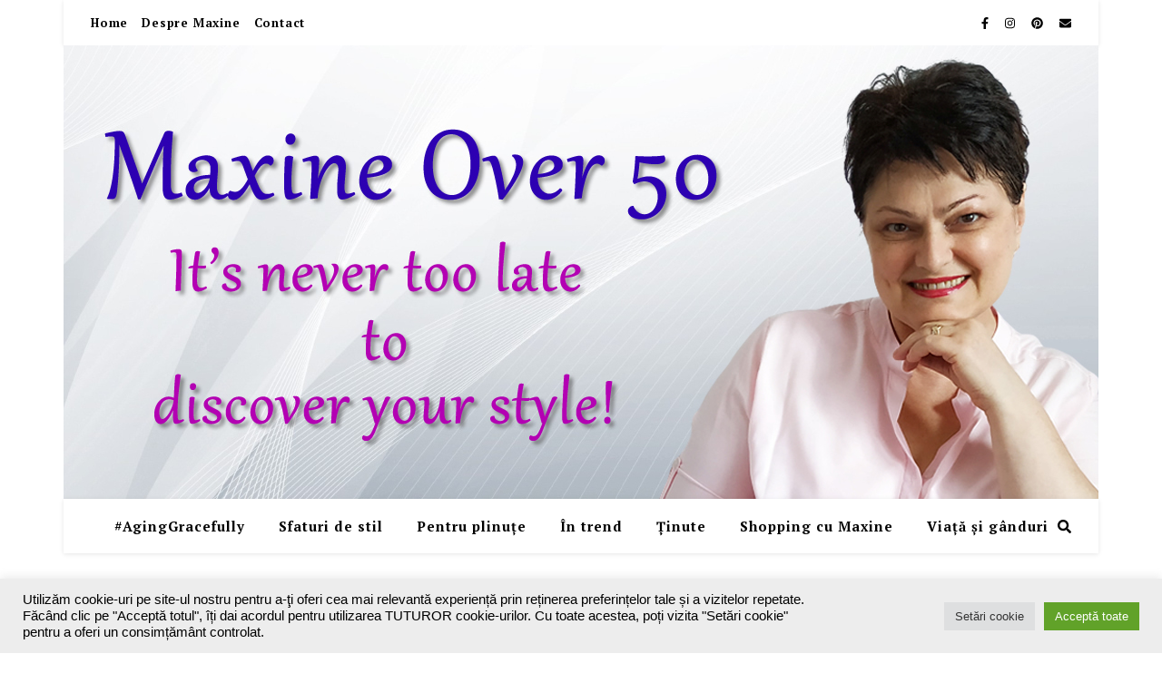

--- FILE ---
content_type: text/html; charset=UTF-8
request_url: https://www.maxineover50.com/buline-flori-si-galben-primavaratic/
body_size: 101348
content:
<!DOCTYPE html>
<html lang="ro-RO">
<head>
	<meta charset="UTF-8">
	<meta name="viewport" content="width=device-width, initial-scale=1.0, maximum-scale=1.0, user-scalable=no" />

	<meta name='robots' content='index, follow, max-image-preview:large, max-snippet:-1, max-video-preview:-1' />

<!-- Google Tag Manager for WordPress by gtm4wp.com -->
<script data-cfasync="false" data-pagespeed-no-defer>
	var gtm4wp_datalayer_name = "dataLayer";
	var dataLayer = dataLayer || [];
</script>
<!-- End Google Tag Manager for WordPress by gtm4wp.com -->
	<!-- This site is optimized with the Yoast SEO plugin v22.6 - https://yoast.com/wordpress/plugins/seo/ -->
	<title>Buline, flori şi galben primăvăratic - Maxine Over 50</title>
	<meta name="description" content="Buline, flori şi galben primăvăratic. O ţinută cu fustă cu imprimeu floral, tricou cu buline şi jachetă galben citron." />
	<link rel="canonical" href="https://www.maxineover50.com/buline-flori-si-galben-primavaratic/" />
	<meta property="og:locale" content="ro_RO" />
	<meta property="og:type" content="article" />
	<meta property="og:title" content="Buline, flori şi galben primăvăratic - Maxine Over 50" />
	<meta property="og:description" content="Buline, flori şi galben primăvăratic. O ţinută cu fustă cu imprimeu floral, tricou cu buline şi jachetă galben citron." />
	<meta property="og:url" content="https://www.maxineover50.com/buline-flori-si-galben-primavaratic/" />
	<meta property="og:site_name" content="Maxine Over 50" />
	<meta property="article:published_time" content="2024-02-29T22:14:29+00:00" />
	<meta property="article:modified_time" content="2024-03-01T07:51:49+00:00" />
	<meta property="og:image" content="https://www.maxineover50.com/wp-content/uploads/2024/02/24_02_2024_4.jpg" />
	<meta property="og:image:width" content="683" />
	<meta property="og:image:height" content="1025" />
	<meta property="og:image:type" content="image/jpeg" />
	<meta name="author" content="maxine" />
	<meta name="twitter:card" content="summary_large_image" />
	<meta name="twitter:label1" content="Scris de" />
	<meta name="twitter:data1" content="maxine" />
	<meta name="twitter:label2" content="Timp estimat pentru citire" />
	<meta name="twitter:data2" content="5 minute" />
	<script type="application/ld+json" class="yoast-schema-graph">{"@context":"https://schema.org","@graph":[{"@type":"Article","@id":"https://www.maxineover50.com/buline-flori-si-galben-primavaratic/#article","isPartOf":{"@id":"https://www.maxineover50.com/buline-flori-si-galben-primavaratic/"},"author":{"name":"maxine","@id":"https://www.maxineover50.com/#/schema/person/25ee82c9452e11f3febac72a4d612061"},"headline":"Buline, flori şi galben primăvăratic","datePublished":"2024-02-29T22:14:29+00:00","dateModified":"2024-03-01T07:51:49+00:00","mainEntityOfPage":{"@id":"https://www.maxineover50.com/buline-flori-si-galben-primavaratic/"},"wordCount":451,"commentCount":2,"publisher":{"@id":"https://www.maxineover50.com/#/schema/person/25ee82c9452e11f3febac72a4d612061"},"image":{"@id":"https://www.maxineover50.com/buline-flori-si-galben-primavaratic/#primaryimage"},"thumbnailUrl":"https://www.maxineover50.com/wp-content/uploads/2024/02/24_02_2024_4.jpg","keywords":["buline","fusta plisata","galben citron","imprimeu floral"],"articleSection":["De toate","Shopping cu Maxine","Ținute"],"inLanguage":"ro-RO","potentialAction":[{"@type":"CommentAction","name":"Comment","target":["https://www.maxineover50.com/buline-flori-si-galben-primavaratic/#respond"]}]},{"@type":"WebPage","@id":"https://www.maxineover50.com/buline-flori-si-galben-primavaratic/","url":"https://www.maxineover50.com/buline-flori-si-galben-primavaratic/","name":"Buline, flori şi galben primăvăratic - Maxine Over 50","isPartOf":{"@id":"https://www.maxineover50.com/#website"},"primaryImageOfPage":{"@id":"https://www.maxineover50.com/buline-flori-si-galben-primavaratic/#primaryimage"},"image":{"@id":"https://www.maxineover50.com/buline-flori-si-galben-primavaratic/#primaryimage"},"thumbnailUrl":"https://www.maxineover50.com/wp-content/uploads/2024/02/24_02_2024_4.jpg","datePublished":"2024-02-29T22:14:29+00:00","dateModified":"2024-03-01T07:51:49+00:00","description":"Buline, flori şi galben primăvăratic. O ţinută cu fustă cu imprimeu floral, tricou cu buline şi jachetă galben citron.","breadcrumb":{"@id":"https://www.maxineover50.com/buline-flori-si-galben-primavaratic/#breadcrumb"},"inLanguage":"ro-RO","potentialAction":[{"@type":"ReadAction","target":["https://www.maxineover50.com/buline-flori-si-galben-primavaratic/"]}]},{"@type":"ImageObject","inLanguage":"ro-RO","@id":"https://www.maxineover50.com/buline-flori-si-galben-primavaratic/#primaryimage","url":"https://www.maxineover50.com/wp-content/uploads/2024/02/24_02_2024_4.jpg","contentUrl":"https://www.maxineover50.com/wp-content/uploads/2024/02/24_02_2024_4.jpg","width":683,"height":1025},{"@type":"BreadcrumbList","@id":"https://www.maxineover50.com/buline-flori-si-galben-primavaratic/#breadcrumb","itemListElement":[{"@type":"ListItem","position":1,"name":"Prima pagină","item":"https://www.maxineover50.com/"},{"@type":"ListItem","position":2,"name":"Buline, flori şi galben primăvăratic"}]},{"@type":"WebSite","@id":"https://www.maxineover50.com/#website","url":"https://www.maxineover50.com/","name":"Maxine Over 50","description":"Discover your style!","publisher":{"@id":"https://www.maxineover50.com/#/schema/person/25ee82c9452e11f3febac72a4d612061"},"potentialAction":[{"@type":"SearchAction","target":{"@type":"EntryPoint","urlTemplate":"https://www.maxineover50.com/?s={search_term_string}"},"query-input":"required name=search_term_string"}],"inLanguage":"ro-RO"},{"@type":["Person","Organization"],"@id":"https://www.maxineover50.com/#/schema/person/25ee82c9452e11f3febac72a4d612061","name":"maxine","image":{"@type":"ImageObject","inLanguage":"ro-RO","@id":"https://www.maxineover50.com/#/schema/person/image/","url":"https://www.maxineover50.com/wp-content/uploads/2020/09/IMG_20200630_141342.jpg","contentUrl":"https://www.maxineover50.com/wp-content/uploads/2020/09/IMG_20200630_141342.jpg","width":1046,"height":1046,"caption":"maxine"},"logo":{"@id":"https://www.maxineover50.com/#/schema/person/image/"},"sameAs":["https://www.maxineover50.com"]}]}</script>
	<!-- / Yoast SEO plugin. -->


<link rel='dns-prefetch' href='//fonts.googleapis.com' />
<link rel="alternate" type="application/rss+xml" title="Maxine Over 50 &raquo; Flux" href="https://www.maxineover50.com/feed/" />
<link rel="alternate" type="application/rss+xml" title="Maxine Over 50 &raquo; Flux comentarii" href="https://www.maxineover50.com/comments/feed/" />
<link rel="alternate" type="application/rss+xml" title="Flux comentarii Maxine Over 50 &raquo; Buline, flori şi galben primăvăratic" href="https://www.maxineover50.com/buline-flori-si-galben-primavaratic/feed/" />
		<!-- This site uses the Google Analytics by MonsterInsights plugin v9.11.1 - Using Analytics tracking - https://www.monsterinsights.com/ -->
							<script src="//www.googletagmanager.com/gtag/js?id=G-HFVTLFS7S0"  data-cfasync="false" data-wpfc-render="false" type="text/javascript" async></script>
			<script data-cfasync="false" data-wpfc-render="false" type="text/plain" data-cli-class="cli-blocker-script"  data-cli-script-type="analytics" data-cli-block="true"  data-cli-element-position="head">
				var mi_version = '9.11.1';
				var mi_track_user = true;
				var mi_no_track_reason = '';
								var MonsterInsightsDefaultLocations = {"page_location":"https:\/\/www.maxineover50.com\/buline-flori-si-galben-primavaratic\/"};
								if ( typeof MonsterInsightsPrivacyGuardFilter === 'function' ) {
					var MonsterInsightsLocations = (typeof MonsterInsightsExcludeQuery === 'object') ? MonsterInsightsPrivacyGuardFilter( MonsterInsightsExcludeQuery ) : MonsterInsightsPrivacyGuardFilter( MonsterInsightsDefaultLocations );
				} else {
					var MonsterInsightsLocations = (typeof MonsterInsightsExcludeQuery === 'object') ? MonsterInsightsExcludeQuery : MonsterInsightsDefaultLocations;
				}

								var disableStrs = [
										'ga-disable-G-HFVTLFS7S0',
									];

				/* Function to detect opted out users */
				function __gtagTrackerIsOptedOut() {
					for (var index = 0; index < disableStrs.length; index++) {
						if (document.cookie.indexOf(disableStrs[index] + '=true') > -1) {
							return true;
						}
					}

					return false;
				}

				/* Disable tracking if the opt-out cookie exists. */
				if (__gtagTrackerIsOptedOut()) {
					for (var index = 0; index < disableStrs.length; index++) {
						window[disableStrs[index]] = true;
					}
				}

				/* Opt-out function */
				function __gtagTrackerOptout() {
					for (var index = 0; index < disableStrs.length; index++) {
						document.cookie = disableStrs[index] + '=true; expires=Thu, 31 Dec 2099 23:59:59 UTC; path=/';
						window[disableStrs[index]] = true;
					}
				}

				if ('undefined' === typeof gaOptout) {
					function gaOptout() {
						__gtagTrackerOptout();
					}
				}
								window.dataLayer = window.dataLayer || [];

				window.MonsterInsightsDualTracker = {
					helpers: {},
					trackers: {},
				};
				if (mi_track_user) {
					function __gtagDataLayer() {
						dataLayer.push(arguments);
					}

					function __gtagTracker(type, name, parameters) {
						if (!parameters) {
							parameters = {};
						}

						if (parameters.send_to) {
							__gtagDataLayer.apply(null, arguments);
							return;
						}

						if (type === 'event') {
														parameters.send_to = monsterinsights_frontend.v4_id;
							var hookName = name;
							if (typeof parameters['event_category'] !== 'undefined') {
								hookName = parameters['event_category'] + ':' + name;
							}

							if (typeof MonsterInsightsDualTracker.trackers[hookName] !== 'undefined') {
								MonsterInsightsDualTracker.trackers[hookName](parameters);
							} else {
								__gtagDataLayer('event', name, parameters);
							}
							
						} else {
							__gtagDataLayer.apply(null, arguments);
						}
					}

					__gtagTracker('js', new Date());
					__gtagTracker('set', {
						'developer_id.dZGIzZG': true,
											});
					if ( MonsterInsightsLocations.page_location ) {
						__gtagTracker('set', MonsterInsightsLocations);
					}
										__gtagTracker('config', 'G-HFVTLFS7S0', {"forceSSL":"true","link_attribution":"true"} );
										window.gtag = __gtagTracker;										(function () {
						/* https://developers.google.com/analytics/devguides/collection/analyticsjs/ */
						/* ga and __gaTracker compatibility shim. */
						var noopfn = function () {
							return null;
						};
						var newtracker = function () {
							return new Tracker();
						};
						var Tracker = function () {
							return null;
						};
						var p = Tracker.prototype;
						p.get = noopfn;
						p.set = noopfn;
						p.send = function () {
							var args = Array.prototype.slice.call(arguments);
							args.unshift('send');
							__gaTracker.apply(null, args);
						};
						var __gaTracker = function () {
							var len = arguments.length;
							if (len === 0) {
								return;
							}
							var f = arguments[len - 1];
							if (typeof f !== 'object' || f === null || typeof f.hitCallback !== 'function') {
								if ('send' === arguments[0]) {
									var hitConverted, hitObject = false, action;
									if ('event' === arguments[1]) {
										if ('undefined' !== typeof arguments[3]) {
											hitObject = {
												'eventAction': arguments[3],
												'eventCategory': arguments[2],
												'eventLabel': arguments[4],
												'value': arguments[5] ? arguments[5] : 1,
											}
										}
									}
									if ('pageview' === arguments[1]) {
										if ('undefined' !== typeof arguments[2]) {
											hitObject = {
												'eventAction': 'page_view',
												'page_path': arguments[2],
											}
										}
									}
									if (typeof arguments[2] === 'object') {
										hitObject = arguments[2];
									}
									if (typeof arguments[5] === 'object') {
										Object.assign(hitObject, arguments[5]);
									}
									if ('undefined' !== typeof arguments[1].hitType) {
										hitObject = arguments[1];
										if ('pageview' === hitObject.hitType) {
											hitObject.eventAction = 'page_view';
										}
									}
									if (hitObject) {
										action = 'timing' === arguments[1].hitType ? 'timing_complete' : hitObject.eventAction;
										hitConverted = mapArgs(hitObject);
										__gtagTracker('event', action, hitConverted);
									}
								}
								return;
							}

							function mapArgs(args) {
								var arg, hit = {};
								var gaMap = {
									'eventCategory': 'event_category',
									'eventAction': 'event_action',
									'eventLabel': 'event_label',
									'eventValue': 'event_value',
									'nonInteraction': 'non_interaction',
									'timingCategory': 'event_category',
									'timingVar': 'name',
									'timingValue': 'value',
									'timingLabel': 'event_label',
									'page': 'page_path',
									'location': 'page_location',
									'title': 'page_title',
									'referrer' : 'page_referrer',
								};
								for (arg in args) {
																		if (!(!args.hasOwnProperty(arg) || !gaMap.hasOwnProperty(arg))) {
										hit[gaMap[arg]] = args[arg];
									} else {
										hit[arg] = args[arg];
									}
								}
								return hit;
							}

							try {
								f.hitCallback();
							} catch (ex) {
							}
						};
						__gaTracker.create = newtracker;
						__gaTracker.getByName = newtracker;
						__gaTracker.getAll = function () {
							return [];
						};
						__gaTracker.remove = noopfn;
						__gaTracker.loaded = true;
						window['__gaTracker'] = __gaTracker;
					})();
									} else {
										console.log("");
					(function () {
						function __gtagTracker() {
							return null;
						}

						window['__gtagTracker'] = __gtagTracker;
						window['gtag'] = __gtagTracker;
					})();
									}
			</script>
							<!-- / Google Analytics by MonsterInsights -->
		<script type="text/javascript">
window._wpemojiSettings = {"baseUrl":"https:\/\/s.w.org\/images\/core\/emoji\/14.0.0\/72x72\/","ext":".png","svgUrl":"https:\/\/s.w.org\/images\/core\/emoji\/14.0.0\/svg\/","svgExt":".svg","source":{"concatemoji":"https:\/\/www.maxineover50.com\/wp-includes\/js\/wp-emoji-release.min.js?ver=6.3.7"}};
/*! This file is auto-generated */
!function(i,n){var o,s,e;function c(e){try{var t={supportTests:e,timestamp:(new Date).valueOf()};sessionStorage.setItem(o,JSON.stringify(t))}catch(e){}}function p(e,t,n){e.clearRect(0,0,e.canvas.width,e.canvas.height),e.fillText(t,0,0);var t=new Uint32Array(e.getImageData(0,0,e.canvas.width,e.canvas.height).data),r=(e.clearRect(0,0,e.canvas.width,e.canvas.height),e.fillText(n,0,0),new Uint32Array(e.getImageData(0,0,e.canvas.width,e.canvas.height).data));return t.every(function(e,t){return e===r[t]})}function u(e,t,n){switch(t){case"flag":return n(e,"\ud83c\udff3\ufe0f\u200d\u26a7\ufe0f","\ud83c\udff3\ufe0f\u200b\u26a7\ufe0f")?!1:!n(e,"\ud83c\uddfa\ud83c\uddf3","\ud83c\uddfa\u200b\ud83c\uddf3")&&!n(e,"\ud83c\udff4\udb40\udc67\udb40\udc62\udb40\udc65\udb40\udc6e\udb40\udc67\udb40\udc7f","\ud83c\udff4\u200b\udb40\udc67\u200b\udb40\udc62\u200b\udb40\udc65\u200b\udb40\udc6e\u200b\udb40\udc67\u200b\udb40\udc7f");case"emoji":return!n(e,"\ud83e\udef1\ud83c\udffb\u200d\ud83e\udef2\ud83c\udfff","\ud83e\udef1\ud83c\udffb\u200b\ud83e\udef2\ud83c\udfff")}return!1}function f(e,t,n){var r="undefined"!=typeof WorkerGlobalScope&&self instanceof WorkerGlobalScope?new OffscreenCanvas(300,150):i.createElement("canvas"),a=r.getContext("2d",{willReadFrequently:!0}),o=(a.textBaseline="top",a.font="600 32px Arial",{});return e.forEach(function(e){o[e]=t(a,e,n)}),o}function t(e){var t=i.createElement("script");t.src=e,t.defer=!0,i.head.appendChild(t)}"undefined"!=typeof Promise&&(o="wpEmojiSettingsSupports",s=["flag","emoji"],n.supports={everything:!0,everythingExceptFlag:!0},e=new Promise(function(e){i.addEventListener("DOMContentLoaded",e,{once:!0})}),new Promise(function(t){var n=function(){try{var e=JSON.parse(sessionStorage.getItem(o));if("object"==typeof e&&"number"==typeof e.timestamp&&(new Date).valueOf()<e.timestamp+604800&&"object"==typeof e.supportTests)return e.supportTests}catch(e){}return null}();if(!n){if("undefined"!=typeof Worker&&"undefined"!=typeof OffscreenCanvas&&"undefined"!=typeof URL&&URL.createObjectURL&&"undefined"!=typeof Blob)try{var e="postMessage("+f.toString()+"("+[JSON.stringify(s),u.toString(),p.toString()].join(",")+"));",r=new Blob([e],{type:"text/javascript"}),a=new Worker(URL.createObjectURL(r),{name:"wpTestEmojiSupports"});return void(a.onmessage=function(e){c(n=e.data),a.terminate(),t(n)})}catch(e){}c(n=f(s,u,p))}t(n)}).then(function(e){for(var t in e)n.supports[t]=e[t],n.supports.everything=n.supports.everything&&n.supports[t],"flag"!==t&&(n.supports.everythingExceptFlag=n.supports.everythingExceptFlag&&n.supports[t]);n.supports.everythingExceptFlag=n.supports.everythingExceptFlag&&!n.supports.flag,n.DOMReady=!1,n.readyCallback=function(){n.DOMReady=!0}}).then(function(){return e}).then(function(){var e;n.supports.everything||(n.readyCallback(),(e=n.source||{}).concatemoji?t(e.concatemoji):e.wpemoji&&e.twemoji&&(t(e.twemoji),t(e.wpemoji)))}))}((window,document),window._wpemojiSettings);
</script>
<style type="text/css">
img.wp-smiley,
img.emoji {
	display: inline !important;
	border: none !important;
	box-shadow: none !important;
	height: 1em !important;
	width: 1em !important;
	margin: 0 0.07em !important;
	vertical-align: -0.1em !important;
	background: none !important;
	padding: 0 !important;
}
</style>
	<link rel='stylesheet' id='pibfi_pinterest_style-css' href='https://www.maxineover50.com/wp-content/plugins/pinterest-pin-it-button-for-images/ppibfi_pinterest.css?ver=6.3.7' type='text/css' media='all' />
<link rel='stylesheet' id='wp-block-library-css' href='https://www.maxineover50.com/wp-includes/css/dist/block-library/style.min.css?ver=6.3.7' type='text/css' media='all' />
<style id='classic-theme-styles-inline-css' type='text/css'>
/*! This file is auto-generated */
.wp-block-button__link{color:#fff;background-color:#32373c;border-radius:9999px;box-shadow:none;text-decoration:none;padding:calc(.667em + 2px) calc(1.333em + 2px);font-size:1.125em}.wp-block-file__button{background:#32373c;color:#fff;text-decoration:none}
</style>
<style id='global-styles-inline-css' type='text/css'>
body{--wp--preset--color--black: #000000;--wp--preset--color--cyan-bluish-gray: #abb8c3;--wp--preset--color--white: #ffffff;--wp--preset--color--pale-pink: #f78da7;--wp--preset--color--vivid-red: #cf2e2e;--wp--preset--color--luminous-vivid-orange: #ff6900;--wp--preset--color--luminous-vivid-amber: #fcb900;--wp--preset--color--light-green-cyan: #7bdcb5;--wp--preset--color--vivid-green-cyan: #00d084;--wp--preset--color--pale-cyan-blue: #8ed1fc;--wp--preset--color--vivid-cyan-blue: #0693e3;--wp--preset--color--vivid-purple: #9b51e0;--wp--preset--gradient--vivid-cyan-blue-to-vivid-purple: linear-gradient(135deg,rgba(6,147,227,1) 0%,rgb(155,81,224) 100%);--wp--preset--gradient--light-green-cyan-to-vivid-green-cyan: linear-gradient(135deg,rgb(122,220,180) 0%,rgb(0,208,130) 100%);--wp--preset--gradient--luminous-vivid-amber-to-luminous-vivid-orange: linear-gradient(135deg,rgba(252,185,0,1) 0%,rgba(255,105,0,1) 100%);--wp--preset--gradient--luminous-vivid-orange-to-vivid-red: linear-gradient(135deg,rgba(255,105,0,1) 0%,rgb(207,46,46) 100%);--wp--preset--gradient--very-light-gray-to-cyan-bluish-gray: linear-gradient(135deg,rgb(238,238,238) 0%,rgb(169,184,195) 100%);--wp--preset--gradient--cool-to-warm-spectrum: linear-gradient(135deg,rgb(74,234,220) 0%,rgb(151,120,209) 20%,rgb(207,42,186) 40%,rgb(238,44,130) 60%,rgb(251,105,98) 80%,rgb(254,248,76) 100%);--wp--preset--gradient--blush-light-purple: linear-gradient(135deg,rgb(255,206,236) 0%,rgb(152,150,240) 100%);--wp--preset--gradient--blush-bordeaux: linear-gradient(135deg,rgb(254,205,165) 0%,rgb(254,45,45) 50%,rgb(107,0,62) 100%);--wp--preset--gradient--luminous-dusk: linear-gradient(135deg,rgb(255,203,112) 0%,rgb(199,81,192) 50%,rgb(65,88,208) 100%);--wp--preset--gradient--pale-ocean: linear-gradient(135deg,rgb(255,245,203) 0%,rgb(182,227,212) 50%,rgb(51,167,181) 100%);--wp--preset--gradient--electric-grass: linear-gradient(135deg,rgb(202,248,128) 0%,rgb(113,206,126) 100%);--wp--preset--gradient--midnight: linear-gradient(135deg,rgb(2,3,129) 0%,rgb(40,116,252) 100%);--wp--preset--font-size--small: 13px;--wp--preset--font-size--medium: 20px;--wp--preset--font-size--large: 36px;--wp--preset--font-size--x-large: 42px;--wp--preset--spacing--20: 0.44rem;--wp--preset--spacing--30: 0.67rem;--wp--preset--spacing--40: 1rem;--wp--preset--spacing--50: 1.5rem;--wp--preset--spacing--60: 2.25rem;--wp--preset--spacing--70: 3.38rem;--wp--preset--spacing--80: 5.06rem;--wp--preset--shadow--natural: 6px 6px 9px rgba(0, 0, 0, 0.2);--wp--preset--shadow--deep: 12px 12px 50px rgba(0, 0, 0, 0.4);--wp--preset--shadow--sharp: 6px 6px 0px rgba(0, 0, 0, 0.2);--wp--preset--shadow--outlined: 6px 6px 0px -3px rgba(255, 255, 255, 1), 6px 6px rgba(0, 0, 0, 1);--wp--preset--shadow--crisp: 6px 6px 0px rgba(0, 0, 0, 1);}:where(.is-layout-flex){gap: 0.5em;}:where(.is-layout-grid){gap: 0.5em;}body .is-layout-flow > .alignleft{float: left;margin-inline-start: 0;margin-inline-end: 2em;}body .is-layout-flow > .alignright{float: right;margin-inline-start: 2em;margin-inline-end: 0;}body .is-layout-flow > .aligncenter{margin-left: auto !important;margin-right: auto !important;}body .is-layout-constrained > .alignleft{float: left;margin-inline-start: 0;margin-inline-end: 2em;}body .is-layout-constrained > .alignright{float: right;margin-inline-start: 2em;margin-inline-end: 0;}body .is-layout-constrained > .aligncenter{margin-left: auto !important;margin-right: auto !important;}body .is-layout-constrained > :where(:not(.alignleft):not(.alignright):not(.alignfull)){max-width: var(--wp--style--global--content-size);margin-left: auto !important;margin-right: auto !important;}body .is-layout-constrained > .alignwide{max-width: var(--wp--style--global--wide-size);}body .is-layout-flex{display: flex;}body .is-layout-flex{flex-wrap: wrap;align-items: center;}body .is-layout-flex > *{margin: 0;}body .is-layout-grid{display: grid;}body .is-layout-grid > *{margin: 0;}:where(.wp-block-columns.is-layout-flex){gap: 2em;}:where(.wp-block-columns.is-layout-grid){gap: 2em;}:where(.wp-block-post-template.is-layout-flex){gap: 1.25em;}:where(.wp-block-post-template.is-layout-grid){gap: 1.25em;}.has-black-color{color: var(--wp--preset--color--black) !important;}.has-cyan-bluish-gray-color{color: var(--wp--preset--color--cyan-bluish-gray) !important;}.has-white-color{color: var(--wp--preset--color--white) !important;}.has-pale-pink-color{color: var(--wp--preset--color--pale-pink) !important;}.has-vivid-red-color{color: var(--wp--preset--color--vivid-red) !important;}.has-luminous-vivid-orange-color{color: var(--wp--preset--color--luminous-vivid-orange) !important;}.has-luminous-vivid-amber-color{color: var(--wp--preset--color--luminous-vivid-amber) !important;}.has-light-green-cyan-color{color: var(--wp--preset--color--light-green-cyan) !important;}.has-vivid-green-cyan-color{color: var(--wp--preset--color--vivid-green-cyan) !important;}.has-pale-cyan-blue-color{color: var(--wp--preset--color--pale-cyan-blue) !important;}.has-vivid-cyan-blue-color{color: var(--wp--preset--color--vivid-cyan-blue) !important;}.has-vivid-purple-color{color: var(--wp--preset--color--vivid-purple) !important;}.has-black-background-color{background-color: var(--wp--preset--color--black) !important;}.has-cyan-bluish-gray-background-color{background-color: var(--wp--preset--color--cyan-bluish-gray) !important;}.has-white-background-color{background-color: var(--wp--preset--color--white) !important;}.has-pale-pink-background-color{background-color: var(--wp--preset--color--pale-pink) !important;}.has-vivid-red-background-color{background-color: var(--wp--preset--color--vivid-red) !important;}.has-luminous-vivid-orange-background-color{background-color: var(--wp--preset--color--luminous-vivid-orange) !important;}.has-luminous-vivid-amber-background-color{background-color: var(--wp--preset--color--luminous-vivid-amber) !important;}.has-light-green-cyan-background-color{background-color: var(--wp--preset--color--light-green-cyan) !important;}.has-vivid-green-cyan-background-color{background-color: var(--wp--preset--color--vivid-green-cyan) !important;}.has-pale-cyan-blue-background-color{background-color: var(--wp--preset--color--pale-cyan-blue) !important;}.has-vivid-cyan-blue-background-color{background-color: var(--wp--preset--color--vivid-cyan-blue) !important;}.has-vivid-purple-background-color{background-color: var(--wp--preset--color--vivid-purple) !important;}.has-black-border-color{border-color: var(--wp--preset--color--black) !important;}.has-cyan-bluish-gray-border-color{border-color: var(--wp--preset--color--cyan-bluish-gray) !important;}.has-white-border-color{border-color: var(--wp--preset--color--white) !important;}.has-pale-pink-border-color{border-color: var(--wp--preset--color--pale-pink) !important;}.has-vivid-red-border-color{border-color: var(--wp--preset--color--vivid-red) !important;}.has-luminous-vivid-orange-border-color{border-color: var(--wp--preset--color--luminous-vivid-orange) !important;}.has-luminous-vivid-amber-border-color{border-color: var(--wp--preset--color--luminous-vivid-amber) !important;}.has-light-green-cyan-border-color{border-color: var(--wp--preset--color--light-green-cyan) !important;}.has-vivid-green-cyan-border-color{border-color: var(--wp--preset--color--vivid-green-cyan) !important;}.has-pale-cyan-blue-border-color{border-color: var(--wp--preset--color--pale-cyan-blue) !important;}.has-vivid-cyan-blue-border-color{border-color: var(--wp--preset--color--vivid-cyan-blue) !important;}.has-vivid-purple-border-color{border-color: var(--wp--preset--color--vivid-purple) !important;}.has-vivid-cyan-blue-to-vivid-purple-gradient-background{background: var(--wp--preset--gradient--vivid-cyan-blue-to-vivid-purple) !important;}.has-light-green-cyan-to-vivid-green-cyan-gradient-background{background: var(--wp--preset--gradient--light-green-cyan-to-vivid-green-cyan) !important;}.has-luminous-vivid-amber-to-luminous-vivid-orange-gradient-background{background: var(--wp--preset--gradient--luminous-vivid-amber-to-luminous-vivid-orange) !important;}.has-luminous-vivid-orange-to-vivid-red-gradient-background{background: var(--wp--preset--gradient--luminous-vivid-orange-to-vivid-red) !important;}.has-very-light-gray-to-cyan-bluish-gray-gradient-background{background: var(--wp--preset--gradient--very-light-gray-to-cyan-bluish-gray) !important;}.has-cool-to-warm-spectrum-gradient-background{background: var(--wp--preset--gradient--cool-to-warm-spectrum) !important;}.has-blush-light-purple-gradient-background{background: var(--wp--preset--gradient--blush-light-purple) !important;}.has-blush-bordeaux-gradient-background{background: var(--wp--preset--gradient--blush-bordeaux) !important;}.has-luminous-dusk-gradient-background{background: var(--wp--preset--gradient--luminous-dusk) !important;}.has-pale-ocean-gradient-background{background: var(--wp--preset--gradient--pale-ocean) !important;}.has-electric-grass-gradient-background{background: var(--wp--preset--gradient--electric-grass) !important;}.has-midnight-gradient-background{background: var(--wp--preset--gradient--midnight) !important;}.has-small-font-size{font-size: var(--wp--preset--font-size--small) !important;}.has-medium-font-size{font-size: var(--wp--preset--font-size--medium) !important;}.has-large-font-size{font-size: var(--wp--preset--font-size--large) !important;}.has-x-large-font-size{font-size: var(--wp--preset--font-size--x-large) !important;}
.wp-block-navigation a:where(:not(.wp-element-button)){color: inherit;}
:where(.wp-block-post-template.is-layout-flex){gap: 1.25em;}:where(.wp-block-post-template.is-layout-grid){gap: 1.25em;}
:where(.wp-block-columns.is-layout-flex){gap: 2em;}:where(.wp-block-columns.is-layout-grid){gap: 2em;}
.wp-block-pullquote{font-size: 1.5em;line-height: 1.6;}
</style>
<link rel='stylesheet' id='cookie-law-info-css' href='https://www.maxineover50.com/wp-content/plugins/cookie-law-info/legacy/public/css/cookie-law-info-public.css?ver=3.3.9.1' type='text/css' media='all' />
<link rel='stylesheet' id='cookie-law-info-gdpr-css' href='https://www.maxineover50.com/wp-content/plugins/cookie-law-info/legacy/public/css/cookie-law-info-gdpr.css?ver=3.3.9.1' type='text/css' media='all' />
<link rel='stylesheet' id='ashe-style-css' href='https://www.maxineover50.com/wp-content/themes/ashe-pro-premium/style.css?ver=3.5.4' type='text/css' media='all' />
<link rel='stylesheet' id='ashe-responsive-css' href='https://www.maxineover50.com/wp-content/themes/ashe-pro-premium/assets/css/responsive.css?ver=3.5.4' type='text/css' media='all' />
<link rel='stylesheet' id='fontello-css' href='https://www.maxineover50.com/wp-content/themes/ashe-pro-premium/assets/css/fontello.css?ver=3.5.4' type='text/css' media='all' />
<link rel='stylesheet' id='slick-css' href='https://www.maxineover50.com/wp-content/themes/ashe-pro-premium/assets/css/slick.css?ver=6.3.7' type='text/css' media='all' />
<link rel='stylesheet' id='scrollbar-css' href='https://www.maxineover50.com/wp-content/themes/ashe-pro-premium/assets/css/perfect-scrollbar.css?ver=6.3.7' type='text/css' media='all' />
<link rel='stylesheet' id='ashe_enqueue_Playfair_Display-css' href='https://fonts.googleapis.com/css?family=Playfair+Display%3A100%2C200%2C300%2C400%2C500%2C600%2C700%2C800%2C900&#038;subset=latin%2Clatin-ext&#038;ver=1.0.0' type='text/css' media='all' />
<link rel='stylesheet' id='ashe_enqueue_PT_Serif-css' href='https://fonts.googleapis.com/css?family=PT+Serif%3A100%2C200%2C300%2C400%2C500%2C600%2C700%2C800%2C900&#038;subset=latin%2Clatin-ext&#038;ver=1.0.0' type='text/css' media='all' />
<link rel='stylesheet' id='rating_style-css' href='https://www.maxineover50.com/wp-content/plugins/all-in-one-schemaorg-rich-snippets/css/jquery.rating.css?ver=1.0' type='text/css' media='all' />
<link rel='stylesheet' id='bsf_style-css' href='https://www.maxineover50.com/wp-content/plugins/all-in-one-schemaorg-rich-snippets/css/style.css?ver=1.0' type='text/css' media='all' />
<script type='text/javascript' src='https://www.maxineover50.com/wp-includes/js/jquery/jquery.min.js?ver=3.7.0' id='jquery-core-js'></script>
<script type='text/javascript' src='https://www.maxineover50.com/wp-includes/js/jquery/jquery-migrate.min.js?ver=3.4.1' id='jquery-migrate-js'></script>
<script type='text/javascript' src='https://www.maxineover50.com/wp-content/plugins/pinterest-pin-it-button-for-images/ppibfi_pinterest.js?ver=6.3.7' id='pibfi_pinterest-js'></script>
<script type="text/plain" data-cli-class="cli-blocker-script"  data-cli-script-type="analytics" data-cli-block="true"  data-cli-element-position="head" src='https://www.maxineover50.com/wp-content/plugins/google-analytics-for-wordpress/assets/js/frontend-gtag.min.js?ver=9.11.1' id='monsterinsights-frontend-script-js' async data-wp-strategy='async'></script>
<script data-cfasync="false" data-wpfc-render="false" type="text/javascript" id='monsterinsights-frontend-script-js-extra'>/* <![CDATA[ */
var monsterinsights_frontend = {"js_events_tracking":"true","download_extensions":"doc,pdf,ppt,zip,xls,docx,pptx,xlsx","inbound_paths":"[{\"path\":\"\\\/go\\\/\",\"label\":\"affiliate\"},{\"path\":\"\\\/recommend\\\/\",\"label\":\"affiliate\"}]","home_url":"https:\/\/www.maxineover50.com","hash_tracking":"false","v4_id":"G-HFVTLFS7S0"};/* ]]> */
</script>
<script type='text/javascript' id='cookie-law-info-js-extra'>
/* <![CDATA[ */
var Cli_Data = {"nn_cookie_ids":[],"cookielist":[],"non_necessary_cookies":[],"ccpaEnabled":"","ccpaRegionBased":"","ccpaBarEnabled":"","strictlyEnabled":["necessary","obligatoire"],"ccpaType":"gdpr","js_blocking":"1","custom_integration":"","triggerDomRefresh":"","secure_cookies":""};
var cli_cookiebar_settings = {"animate_speed_hide":"500","animate_speed_show":"500","background":"#ededed","border":"#b1a6a6c2","border_on":"","button_1_button_colour":"#61a229","button_1_button_hover":"#4e8221","button_1_link_colour":"#fff","button_1_as_button":"1","button_1_new_win":"","button_2_button_colour":"#333","button_2_button_hover":"#292929","button_2_link_colour":"#444","button_2_as_button":"","button_2_hidebar":"","button_3_button_colour":"#dedfe0","button_3_button_hover":"#b2b2b3","button_3_link_colour":"#333333","button_3_as_button":"1","button_3_new_win":"","button_4_button_colour":"#dedfe0","button_4_button_hover":"#b2b2b3","button_4_link_colour":"#333333","button_4_as_button":"1","button_7_button_colour":"#61a229","button_7_button_hover":"#4e8221","button_7_link_colour":"#fff","button_7_as_button":"1","button_7_new_win":"","font_family":"Arial, Helvetica, sans-serif","header_fix":"","notify_animate_hide":"1","notify_animate_show":"1","notify_div_id":"#cookie-law-info-bar","notify_position_horizontal":"right","notify_position_vertical":"bottom","scroll_close":"","scroll_close_reload":"","accept_close_reload":"","reject_close_reload":"","showagain_tab":"","showagain_background":"#fff","showagain_border":"#000","showagain_div_id":"#cookie-law-info-again","showagain_x_position":"100px","text":"#000000","show_once_yn":"","show_once":"10000","logging_on":"","as_popup":"","popup_overlay":"1","bar_heading_text":"","cookie_bar_as":"banner","popup_showagain_position":"bottom-right","widget_position":"left"};
var log_object = {"ajax_url":"https:\/\/www.maxineover50.com\/wp-admin\/admin-ajax.php"};
/* ]]> */
</script>
<script type='text/javascript' src='https://www.maxineover50.com/wp-content/plugins/cookie-law-info/legacy/public/js/cookie-law-info-public.js?ver=3.3.9.1' id='cookie-law-info-js'></script>
<script type='text/javascript' src='https://www.maxineover50.com/wp-content/plugins/all-in-one-schemaorg-rich-snippets/js/jquery.rating.min.js' id='jquery_rating-js'></script>
<link rel="https://api.w.org/" href="https://www.maxineover50.com/wp-json/" /><link rel="alternate" type="application/json" href="https://www.maxineover50.com/wp-json/wp/v2/posts/14374" /><link rel="EditURI" type="application/rsd+xml" title="RSD" href="https://www.maxineover50.com/xmlrpc.php?rsd" />
<meta name="generator" content="WordPress 6.3.7" />
<link rel='shortlink' href='https://www.maxineover50.com/?p=14374' />
<link rel="alternate" type="application/json+oembed" href="https://www.maxineover50.com/wp-json/oembed/1.0/embed?url=https%3A%2F%2Fwww.maxineover50.com%2Fbuline-flori-si-galben-primavaratic%2F" />
<link rel="alternate" type="text/xml+oembed" href="https://www.maxineover50.com/wp-json/oembed/1.0/embed?url=https%3A%2F%2Fwww.maxineover50.com%2Fbuline-flori-si-galben-primavaratic%2F&#038;format=xml" />
<script type="text/javascript">var ajaxurl = "https://www.maxineover50.com/wp-admin/admin-ajax.php";</script><meta name="cdp-version" content="1.5.0" /><!-- HFCM by 99 Robots - Snippet # 1: CJ -->
<script src="https://www.anrdoezrs.net/am/100133961/include/allCj/impressions/page/am.js"></script>
<!-- /end HFCM by 99 Robots -->

<!-- Google Tag Manager for WordPress by gtm4wp.com -->
<!-- GTM Container placement set to footer -->
<script data-cfasync="false" data-pagespeed-no-defer>
	var dataLayer_content = {"pagePostType":"post","pagePostType2":"single-post","pageCategory":["de-toate","shopping-cu-maxine","tinute"],"pageAttributes":["buline","fusta-plisata","galben-citron","imprimeu-floral"],"pagePostAuthor":"maxine"};
	dataLayer.push( dataLayer_content );
</script>
<script data-cfasync="false" data-pagespeed-no-defer>
(function(w,d,s,l,i){w[l]=w[l]||[];w[l].push({'gtm.start':
new Date().getTime(),event:'gtm.js'});var f=d.getElementsByTagName(s)[0],
j=d.createElement(s),dl=l!='dataLayer'?'&l='+l:'';j.async=true;j.src=
'//www.googletagmanager.com/gtm.js?id='+i+dl;f.parentNode.insertBefore(j,f);
})(window,document,'script','dataLayer','GTM-PW9D48B');
</script>
<!-- End Google Tag Manager for WordPress by gtm4wp.com --><style id="ashe_dynamic_css">body {background-color: #ffffff;}#top-bar,#top-menu .sub-menu {background-color: #ffffff;}#top-bar a {color: #000000;}#top-menu .sub-menu,#top-menu .sub-menu a {border-color: rgba(0,0,0, 0.05);}#top-bar a:hover,#top-bar li.current-menu-item > a,#top-bar li.current-menu-ancestor > a,#top-bar .sub-menu li.current-menu-item > a,#top-bar .sub-menu li.current-menu-ancestor> a {color: #ba0cf4;}.header-logo a,.site-description {color: #111111;}.entry-header {background-color: #ffffff;}#main-nav,#main-menu .sub-menu,#main-nav #s {background-color: #ffffff;}#main-nav a,#main-nav .svg-inline--fa,#main-nav #s,.instagram-title h2 {color: #000000;}.main-nav-sidebar span,.mobile-menu-btn span {background-color: #000000;}#main-nav {box-shadow: 0px 1px 5px rgba(0,0,0, 0.1);}#main-menu .sub-menu,#main-menu .sub-menu a {border-color: rgba(0,0,0, 0.05);}#main-nav #s::-webkit-input-placeholder { /* Chrome/Opera/Safari */color: rgba(0,0,0, 0.7);}#main-nav #s::-moz-placeholder { /* Firefox 19+ */color: rgba(0,0,0, 0.7);}#main-nav #s:-ms-input-placeholder { /* IE 10+ */color: rgba(0,0,0, 0.7);}#main-nav #s:-moz-placeholder { /* Firefox 18- */color: rgba(0,0,0, 0.7);}#main-nav a:hover,#main-nav .svg-inline--fa:hover,#main-nav li.current-menu-item > a,#main-nav li.current-menu-ancestor > a,#main-nav .sub-menu li.current-menu-item > a,#main-nav .sub-menu li.current-menu-ancestor> a {color: #d309f7;}.main-nav-sidebar:hover span,.mobile-menu-btn:hover span {background-color: #d309f7;}/* Background */.sidebar-alt,.main-content,.featured-slider-area,#featured-links,.page-content select,.page-content input,.page-content textarea {background-color: #ffffff;}.page-content #featured-links h6,.instagram-title h2 {background-color: rgba(255,255,255, 0.85);}.ashe_promo_box_widget h6 {background-color: #ffffff;}.ashe_promo_box_widget .promo-box:after{border-color: #ffffff;}/* Text */.page-content,.page-content select,.page-content input,.page-content textarea,.page-content .post-author a,.page-content .ashe-widget a,.page-content .comment-author,.page-content #featured-links h6,.ashe_promo_box_widget h6 {color: #000000;}/* Title */.page-content h1,.page-content h2,.page-content h3,.page-content h4,.page-content h5,.page-content h6,.page-content .post-title a,.page-content .author-description h4 a,.page-content .related-posts h4 a,.page-content .blog-pagination .previous-page a,.page-content .blog-pagination .next-page a,blockquote,.page-content .post-share a {color: #000000;}.sidebar-alt-close-btn span {background-color: #000000;}.page-content .post-title a:hover {color: rgba(0,0,0, 0.75);}/* Meta */.page-content .post-date,.page-content .post-comments,.page-content .meta-sep,.page-content .post-author,.page-content [data-layout*="list"] .post-author a,.page-content .related-post-date,.page-content .comment-meta a,.page-content .author-share a,.page-content .post-tags a,.page-content .tagcloud a,.widget_categories li,.widget_archive li,.ashe-subscribe-text p,.rpwwt-post-author,.rpwwt-post-categories,.rpwwt-post-date,.rpwwt-post-comments-number {color: #000000;}.page-content input::-webkit-input-placeholder { /* Chrome/Opera/Safari */color: #000000;}.page-content input::-moz-placeholder { /* Firefox 19+ */color: #000000;}.page-content input:-ms-input-placeholder { /* IE 10+ */color: #000000;}.page-content input:-moz-placeholder { /* Firefox 18- */color: #000000;}/* Accent */.page-content a,.post-categories,#page-wrap .ashe-widget.widget_text a,#page-wrap .ashe-widget.ashe_author_widget a {color: #d309f7;}/* Disable TMP.page-content .elementor a,.page-content .elementor a:hover {color: inherit;}*/.ps-container > .ps-scrollbar-y-rail > .ps-scrollbar-y {background: #d309f7;}.page-content a:hover {color: rgba(211,9,247, 0.8);}blockquote {border-color: #d309f7;}.slide-caption {color: #ffffff;background: #d309f7;}/* Selection */::-moz-selection {color: #ffffff;background: #e78cf7;}::selection {color: #ffffff;background: #e78cf7;}.page-content .wprm-rating-star svg polygon {stroke: #d309f7;}.page-content .wprm-rating-star-full svg polygon,.page-content .wprm-comment-rating svg path,.page-content .comment-form-wprm-rating svg path{fill: #d309f7;}/* Border */.page-content .post-footer,[data-layout*="list"] .blog-grid > li,.page-content .author-description,.page-content .related-posts,.page-content .entry-comments,.page-content .ashe-widget li,.page-content #wp-calendar,.page-content #wp-calendar caption,.page-content #wp-calendar tbody td,.page-content .widget_nav_menu li a,.page-content .widget_pages li a,.page-content .tagcloud a,.page-content select,.page-content input,.page-content textarea,.widget-title h2:before,.widget-title h2:after,.post-tags a,.gallery-caption,.wp-caption-text,table tr,table th,table td,pre,.page-content .wprm-recipe-instruction {border-color: #c4c4c4;}.page-content .wprm-recipe {box-shadow: 0 0 3px 1px #c4c4c4;}hr {background-color: #c4c4c4;}.wprm-recipe-details-container,.wprm-recipe-notes-container p {background-color: rgba(196,196,196, 0.4);}/* Buttons */.widget_search .svg-fa-wrap,.widget_search #searchsubmit,.single-navigation i,.page-content input.submit,.page-content .blog-pagination.numeric a,.page-content .blog-pagination.load-more a,.page-content .mc4wp-form-fields input[type="submit"],.page-content .widget_wysija input[type="submit"],.page-content .post-password-form input[type="submit"],.page-content .wpcf7 [type="submit"],.page-content .wprm-recipe-print,.page-content .wprm-jump-to-recipe-shortcode,.page-content .wprm-print-recipe-shortcode {color: #ffffff;background-color: #333333;}.single-navigation i:hover,.page-content input.submit:hover,.page-content .blog-pagination.numeric a:hover,.page-content .blog-pagination.numeric span,.page-content .blog-pagination.load-more a:hover,.page-content .mc4wp-form-fields input[type="submit"]:hover,.page-content .widget_wysija input[type="submit"]:hover,.page-content .post-password-form input[type="submit"]:hover,.page-content .wpcf7 [type="submit"]:hover,.page-content .wprm-recipe-print:hover,.page-content .wprm-jump-to-recipe-shortcode:hover,.page-content .wprm-print-recipe-shortcode:hover {color: #ffffff;background-color: #f209de;}/* Image Overlay */.image-overlay,#infscr-loading,.page-content h4.image-overlay,.image-overlay a,.post-slider .prev-arrow,.post-slider .next-arrow,.header-slider-prev-arrow,.header-slider-next-arrow,.page-content .image-overlay a,#featured-slider .slick-arrow,#featured-slider .slider-dots,.header-slider-dots {color: #ffffff;}#featured-slider .slick-active,.header-slider-dots .slick-active {background: #ffffff;}.image-overlay,#infscr-loading,.page-content h4.image-overlay {background-color: rgba(0,0,0, 0.3);}/* Background */#page-footer,#page-footer select,#page-footer input,#page-footer textarea {background-color: #f6f6f6;}/* Text */#page-footer,#page-footer a,#page-footer select,#page-footer input,#page-footer textarea {color: #333333;}/* Title */#page-footer h1,#page-footer h2,#page-footer h3,#page-footer h4,#page-footer h5,#page-footer h6 {color: #111111;}/* Accent */#page-footer a:hover {color: #ca9b52;}/* Border */#page-footer a,#page-footer .ashe-widget li,#page-footer #wp-calendar,#page-footer #wp-calendar caption,#page-footer #wp-calendar th,#page-footer #wp-calendar td,#page-footer .widget_nav_menu li a,#page-footer select,#page-footer input,#page-footer textarea,#page-footer .widget-title h2:before,#page-footer .widget-title h2:after,.footer-widgets,.category-description {border-color: #e0dbdb;}#page-footer hr {background-color: #e0dbdb;}.ashe-preloader-wrap {background-color: #333333;}@media screen and ( max-width: 768px ) {.mini-logo a {max-width: 60px !important;} }@media screen and ( max-width: 768px ) {#featured-links {display: none;}}@media screen and ( max-width: 640px ) {.related-posts {display: none;}}.header-logo a {font-family: 'Playfair Display';font-size: 100px;line-height: 150px;letter-spacing: -1px;font-weight: 700;}.site-description {font-family: 'Playfair Display';}.header-logo .site-description {font-size: 60px;}#top-menu li a {font-family: 'PT Serif';font-size: 13px;line-height: 50px;letter-spacing: 0.8px;font-weight: 600;}.top-bar-socials a {font-size: 13px;line-height: 50px;}#top-bar .mobile-menu-btn {line-height: 50px;}#top-menu .sub-menu > li > a {font-size: 11px;line-height: 3.7;letter-spacing: 0.8px;}@media screen and ( max-width: 979px ) {.top-bar-socials {float: none !important;}.top-bar-socials a {line-height: 40px !important;}}#main-menu li a {font-family: 'PT Serif';font-size: 15px;line-height: 60px;letter-spacing: 1px;font-weight: 600;}#mobile-menu li {font-family: 'PT Serif';font-size: 15px;line-height: 3.4;letter-spacing: 1px;font-weight: 600;}.main-nav-search,#main-nav #s,.main-nav-socials-trigger {font-size: 15px;line-height: 60px;}#main-nav #s {line-height: 61px;}#main-menu li.menu-item-has-children>a:after {font-size: 15px;}#main-nav {min-height:60px;}.main-nav-sidebar,.mini-logo {height:60px;}#main-menu .sub-menu > li > a,#mobile-menu .sub-menu > li {font-size: 12px;line-height: 3.8;letter-spacing: 0.8px;}.mobile-menu-btn {font-size: 18px;line-height: 60px;}.main-nav-socials a {font-size: 14px;line-height: 60px;}.post-meta,#wp-calendar thead th,#wp-calendar caption,h1,h2,h3,h4,h5,h6,blockquote p,#reply-title,#reply-title a {font-family: 'PT Serif';}/* font size 40px */h1 {font-size: 40px;}/* font size 36px */h2 {font-size: 36px;}/* font size 30px */h3 {font-size: 30px;}/* font size 24px */h4 {font-size: 24px;}/* font size 22px */h5,.page-content .wprm-recipe-name,.page-content .wprm-recipe-header {font-size: 22px;}/* font size 20px */h6 {font-size: 20px;}/* font size 19px */blockquote p {font-size: 19px;}/* font size 18px */.related-posts h4 a {font-size: 18px;}/* font size 16px */.author-description h4,.category-description h4,#reply-title,#reply-title a,.comment-title,.widget-title h2,.ashe_author_widget h3 {font-size: 16px;}.post-title,.page-title {line-height: 50px;}/* letter spacing 0.5px */.slider-title,.post-title,.page-title,.related-posts h4 a {letter-spacing: 0.5px;}/* letter spacing 1.5px */.widget-title h2,.author-description h4,.category-description h4,.comment-title,#reply-title,#reply-title a,.ashe_author_widget h3 {letter-spacing: 1.5px;}/* letter spacing 2px */.related-posts h3 {letter-spacing: 2px;}/* font weight */h1,h2,h3,h4,h5,h6 {font-weight: 800;}h1,h2,h3,h4,h5,h6 {font-style: normal;}h1,h2,h3,h4,h5,h6 {text-transform: none;}body,.page-404 h2,#featured-links h6,.ashe_promo_box_widget h6,.comment-author,.related-posts h3,.instagram-title h2,input,textarea,select,.no-result-found h1,.ashe-subscribe-text h4,.widget_wysija_cont .updated,.widget_wysija_cont .error,.widget_wysija_cont .xdetailed-errors {font-family: 'PT Serif';}body,.page-404 h2,.no-result-found h1 {font-weight: 400;}body,.comment-author {font-size: 22px;}body p,.post-content,.post-content li,.comment-text li {line-height: 30px;}/* letter spacing 0 */body p,.post-content,.comment-author,.widget_recent_comments li,.widget_meta li,.widget_recent_comments li,.widget_pages > ul > li,.widget_archive li,.widget_categories > ul > li,.widget_recent_entries ul li,.widget_nav_menu li,.related-post-date,.post-media .image-overlay a,.post-meta,.rpwwt-post-title {letter-spacing: 0px;}/* letter spacing 0.5 + */.post-author,.post-media .image-overlay span,blockquote p {letter-spacing: 0.5px;}/* letter spacing 1 + */#main-nav #searchform input,#featured-links h6,.ashe_promo_box_widget h6,.instagram-title h2,.ashe-subscribe-text h4,.page-404 p,#wp-calendar caption {letter-spacing: 1px;}/* letter spacing 2 + */.comments-area #submit,.tagcloud a,.mc4wp-form-fields input[type='submit'],.widget_wysija input[type='submit'],.slider-read-more a,.post-categories a,.read-more a,.no-result-found h1,.blog-pagination a,.blog-pagination span {letter-spacing: 2px;}/* font size 18px */.post-media .image-overlay p,.post-media .image-overlay a {font-size: 26px;}/* font size 16px */.ashe_social_widget .social-icons a {font-size: 24px;}/* font size 14px */.post-author,.post-share,.related-posts h3,input,textarea,select,.comment-reply-link,.wp-caption-text,.author-share a,#featured-links h6,.ashe_promo_box_widget h6,#wp-calendar,.instagram-title h2 {font-size: 20px;}/* font size 13px */.slider-categories,.slider-read-more a,.read-more a,.blog-pagination a,.blog-pagination span,.footer-socials a,.rpwwt-post-author,.rpwwt-post-categories,.rpwwt-post-date,.rpwwt-post-comments-number,.copyright-info,.footer-menu-container {font-size: 18px;}/* font size 12px */.post-categories a,.post-tags a,.widget_recent_entries ul li span,#wp-calendar caption,#wp-calendar tfoot #prev a,#wp-calendar tfoot #next a {font-size: 18px;}/* font size 11px */.related-post-date,.comment-meta,.tagcloud a {font-size: 17px !important;}.boxed-wrapper {max-width: 1140px;}.sidebar-alt {max-width: 340px;left: -340px; padding: 85px 35px 0px;}.sidebar-left,.sidebar-right {width: 300px;}[data-layout*="rsidebar"] .main-container,[data-layout*="lsidebar"] .main-container {float: left;width: calc(100% - 300px);width: -webkit-calc(100% - 300px);}[data-layout*="lrsidebar"] .main-container {width: calc(100% - 600px);width: -webkit-calc(100% - 600px);}[data-layout*="fullwidth"] .main-container {width: 100%;}#top-bar > div,#main-nav > div,#featured-links,.main-content,.page-footer-inner,.featured-slider-area.boxed-wrapper {padding-left: 30px;padding-right: 30px;}#top-menu {float: left;}.top-bar-socials {float: right;}.entry-header {height: 500px;background-size: cover;}.entry-header-slider div {height: 500px;}.entry-header {background-position: center center;}.header-logo {padding-top: 150px;}.logo-img {max-width: 1500px;}.mini-logo a {max-width: 90px;}.header-logo .site-title,.site-description {display: none;}@media screen and (max-width: 880px) {.logo-img { max-width: 300px;}}#main-nav {text-align: center;}.main-nav-icons.main-nav-socials-mobile {left: 30px;}.main-nav-socials-trigger {position: absolute;top: 0px;left: 30px;}.main-nav-sidebar + .main-nav-socials-trigger {left: 60px;}.mini-logo + .main-nav-socials-trigger {right: 60px;left: auto;}.main-nav-sidebar {position: absolute;top: 0px;left: 30px;z-index: 1;}.main-nav-icons {position: absolute;top: 0px;right: 30px;z-index: 2;}.mini-logo {position: absolute;left: auto;top: 0;}.main-nav-sidebar ~ .mini-logo {margin-left: 30px;}#featured-slider.boxed-wrapper {max-width: 1200px;}.slider-item-bg {height: 500px;}#featured-links .featured-link {margin-top: 20px;}#featured-links .featured-link {margin-right: 20px;}#featured-links .featured-link:nth-of-type(3n) {margin-right: 0;}#featured-links .featured-link {width: calc( (100% - 40px) / 3 - 1px);width: -webkit-calc( (100% - 40px) / 3 - 1px);}.featured-link:nth-child(2) .cv-inner {display: none;}.featured-link:nth-child(3) .cv-inner {display: none;}.featured-link:nth-child(4) .cv-inner {display: none;}.featured-link:nth-child(5) .cv-inner {display: none;}.featured-link:nth-child(6) .cv-inner {display: none;}.blog-grid > li,.main-container .featured-slider-area {margin-bottom: 30px;}[data-layout*="col2"] .blog-grid > li,[data-layout*="col3"] .blog-grid > li,[data-layout*="col4"] .blog-grid > li {display: inline-block;vertical-align: top;margin-right: 30px;}[data-layout*="col2"] .blog-grid > li:nth-of-type(2n+2),[data-layout*="col3"] .blog-grid > li:nth-of-type(3n+3),[data-layout*="col4"] .blog-grid > li:nth-of-type(4n+4) {margin-right: 0;}[data-layout*="col1"] .blog-grid > li {width: 100%;}[data-layout*="col2"] .blog-grid > li {width: calc((100% - 30px ) / 2 - 1px);width: -webkit-calc((100% - 30px ) / 2 - 1px);}[data-layout*="col3"] .blog-grid > li {width: calc((100% - 2 * 30px ) / 3 - 2px);width: -webkit-calc((100% - 2 * 30px ) / 3 - 2px);}[data-layout*="col4"] .blog-grid > li {width: calc((100% - 3 * 30px ) / 4 - 1px);width: -webkit-calc((100% - 3 * 30px ) / 4 - 1px);}[data-layout*="rsidebar"] .sidebar-right {padding-left: 30px;}[data-layout*="lsidebar"] .sidebar-left {padding-right: 30px;}[data-layout*="lrsidebar"] .sidebar-right {padding-left: 30px;}[data-layout*="lrsidebar"] .sidebar-left {padding-right: 30px;}.blog-grid .post-header,.blog-grid .read-more,[data-layout*="list"] .post-share {text-align: center;}p.has-drop-cap:not(:focus)::first-letter {float: left;margin: 0px 12px 0 0;font-family: 'PT Serif';font-size: 80px;line-height: 65px;text-align: center;text-transform: uppercase;color: #000000;}@-moz-document url-prefix() {p.has-drop-cap:not(:focus)::first-letter {margin-top: 10px !important;}}.home .post-content > p:first-of-type:first-letter,.blog .post-content > p:first-of-type:first-letter,.archive .post-content > p:first-of-type:first-letter {float: left;margin: 0px 12px 0 0;font-family: 'PT Serif';font-size: 80px;line-height: 65px;text-align: center;text-transform: uppercase;color: #000000;}@-moz-document url-prefix() {.home .post-content > p:first-of-type:first-letter,.blog .post-content > p:first-of-type:first-letter,.archive .post-content > p:first-of-type:first-letter {margin-top: 10px !important;}}.single .post-content > p:first-of-type:first-letter,.single .post-content .elementor-text-editor p:first-of-type:first-letter {float: left;margin: 0px 12px 0 0;font-family: 'PT Serif';font-size: 80px;line-height: 65px;text-align: center;text-transform: uppercase;color: #000000;}@-moz-document url-prefix() {.single .post-content p:first-of-type:first-letter {margin-top: 10px !important;}}[data-dropcaps*='yes'] .post-content > p:first-of-type:first-letter {float: left;margin: 0px 12px 0 0;font-family: 'PT Serif';font-size: 80px;line-height: 65px;text-align: center;text-transform: uppercase;color: #000000;}@-moz-document url-prefix() {[data-dropcaps*='yes'] .post-content > p:first-of-type:first-letter {margin-top: 10px !important;}}body:not(.single) .related-posts h3 {display: none;}.footer-widgets > .ashe-widget {width: 30%;margin-right: 5%;}.footer-widgets > .ashe-widget:nth-child(3n+3) {margin-right: 0;}.footer-widgets > .ashe-widget:nth-child(3n+4) {clear: both;}.copyright-info {float: right;}.footer-socials {float: left;}.footer-menu-container {float: right;}#footer-menu {float: left;}#footer-menu > li {margin-right: 5px;}.footer-menu-container:after {float: left;margin-right: 5px;}.cssload-container{width:100%;height:36px;text-align:center}.cssload-speeding-wheel{width:36px;height:36px;margin:0 auto;border:2px solid #ffffff;border-radius:50%;border-left-color:transparent;border-right-color:transparent;animation:cssload-spin 575ms infinite linear;-o-animation:cssload-spin 575ms infinite linear;-ms-animation:cssload-spin 575ms infinite linear;-webkit-animation:cssload-spin 575ms infinite linear;-moz-animation:cssload-spin 575ms infinite linear}@keyframes cssload-spin{100%{transform:rotate(360deg);transform:rotate(360deg)}}@-o-keyframes cssload-spin{100%{-o-transform:rotate(360deg);transform:rotate(360deg)}}@-ms-keyframes cssload-spin{100%{-ms-transform:rotate(360deg);transform:rotate(360deg)}}@-webkit-keyframes cssload-spin{100%{-webkit-transform:rotate(360deg);transform:rotate(360deg)}}@-moz-keyframes cssload-spin{100%{-moz-transform:rotate(360deg);transform:rotate(360deg)}}</style><link rel="icon" href="https://www.maxineover50.com/wp-content/uploads/2020/01/favicon.ico" sizes="32x32" />
<link rel="icon" href="https://www.maxineover50.com/wp-content/uploads/2020/01/favicon.ico" sizes="192x192" />
<link rel="apple-touch-icon" href="https://www.maxineover50.com/wp-content/uploads/2020/01/favicon.ico" />
<meta name="msapplication-TileImage" content="https://www.maxineover50.com/wp-content/uploads/2020/01/favicon.ico" />
		<style type="text/css" id="wp-custom-css">
			.post p{
 
padding-bottom: 10px;
padding-top: 10px;
 
}
.post img{
 
padding-bottom: 10px;
padding-top: 10px;
 
}



.single-post .post-content figcaption a {000000;
}		</style>
		</head>

<body class="post-template-default single single-post postid-14374 single-format-standard wp-embed-responsive">

	<!-- Preloader -->
	
	<!-- Page Wrapper -->
	<div id="page-wrap">

		<!-- Boxed Wrapper -->
		<div id="page-header" class="boxed-wrapper">

		
<!-- Instagram Widget -->

<div id="top-bar" class="clear-fix">
	<div >
		
		
		<div class="top-bar-socials">

			
			<a href="https://www.facebook.com/shopping.cu.maxine/" target="_blank">
					<i class="fab fa-facebook-f"></i>			</a>
			
			
							<a href="https://www.instagram.com/maxineover50/" target="_blank">
					<i class="fab fa-instagram"></i>				</a>
			
							<a href="https://ro.pinterest.com/maxineover50/" target="_blank">
					<i class="fab fa-pinterest"></i>				</a>
			
							<a href="https://www.maxine.ro/contact/" target="_blank">
					<i class="fas fa-envelope"></i>				</a>
			
			
			
			
		</div>

	<nav class="top-menu-container"><ul id="top-menu" class=""><li id="menu-item-113" class="menu-item menu-item-type-custom menu-item-object-custom menu-item-home menu-item-113"><a href="https://www.maxineover50.com/">Home</a></li>
<li id="menu-item-114" class="menu-item menu-item-type-post_type menu-item-object-page menu-item-114"><a href="https://www.maxineover50.com/despre-maxine/">Despre Maxine</a></li>
<li id="menu-item-115" class="menu-item menu-item-type-post_type menu-item-object-page menu-item-115"><a href="https://www.maxineover50.com/contact/">Contact</a></li>
</ul></nav>
	</div>
</div><!-- #top-bar -->


<div class="entry-header" data-bg-type="image" style="background-image:url(https://www.maxineover50.com/wp-content/uploads/2021/02/header_blog_new_1.jpg);" data-video-mp4="" data-video-webm="">

	<div class="cvr-container">
		<div class="cvr-outer">
			<div class="cvr-inner">

			
			<div class="header-logo">

				
											<a href="https://www.maxineover50.com/" class="site-title">Maxine Over 50</a>
					
				
								
				<p class="site-description">Discover your style!</p>
				
			</div>
			
			
			</div>
		</div>
	</div>

	

			<a href="https://www.maxineover50.com/" title="Maxine Over 50" class="header-image-logo"></a>
		
</div>


<div id="main-nav" class="clear-fix" data-fixed="1" data-mobile-fixed="1">

	<div >

		<!-- Alt Sidebar Icon -->
		
		<!-- Mini Logo -->
		
		<!-- Social Trigger Icon -->
		
		<!-- Icons -->
		<div class="main-nav-icons">
			
						<div class="main-nav-search">
				<i class="fa fa-search"></i>
				<i class="fa fa-times"></i>
				<form role="search" method="get" id="searchform" class="clear-fix" action="https://www.maxineover50.com/"><input type="search" name="s" id="s" placeholder="Search..." data-placeholder="Type &amp; hit Enter..." value="" /><span class="svg-fa-wrap"><i class="fa fa-search"></i></span><input type="submit" id="searchsubmit" value="st" /></form>			</div>
					</div>

		<nav class="main-menu-container"><ul id="main-menu" class=""><li id="menu-item-4099" class="menu-item menu-item-type-taxonomy menu-item-object-category menu-item-4099"><a href="https://www.maxineover50.com/category/aging-gracefully/">#AgingGracefully</a></li>
<li id="menu-item-166" class="menu-item menu-item-type-taxonomy menu-item-object-category menu-item-166"><a href="https://www.maxineover50.com/category/sfaturi-de-stil/">Sfaturi de stil</a></li>
<li id="menu-item-118" class="menu-item menu-item-type-taxonomy menu-item-object-category menu-item-118"><a href="https://www.maxineover50.com/category/pentru-plinute/">Pentru plinuțe</a></li>
<li id="menu-item-119" class="menu-item menu-item-type-taxonomy menu-item-object-category menu-item-119"><a href="https://www.maxineover50.com/category/in-trend/">În trend</a></li>
<li id="menu-item-541" class="menu-item menu-item-type-taxonomy menu-item-object-category current-post-ancestor current-menu-parent current-post-parent menu-item-541"><a href="https://www.maxineover50.com/category/tinute/">Ținute</a></li>
<li id="menu-item-3872" class="menu-item menu-item-type-taxonomy menu-item-object-category current-post-ancestor current-menu-parent current-post-parent menu-item-3872"><a href="https://www.maxineover50.com/category/shopping-cu-maxine/">Shopping cu Maxine</a></li>
<li id="menu-item-4100" class="menu-item menu-item-type-taxonomy menu-item-object-category menu-item-4100"><a href="https://www.maxineover50.com/category/viata-si-ganduri/">Viaţă şi gânduri</a></li>
</ul></nav>
		<!-- Mobile Menu Button -->
		<span class="mobile-menu-btn">
			<div>
							<span></span>
				<span></span>
				<span></span>
						</div>
		</span>

	</div>

	<nav class="mobile-menu-container"><ul id="mobile-menu" class=""><li class="menu-item menu-item-type-taxonomy menu-item-object-category menu-item-4099"><a href="https://www.maxineover50.com/category/aging-gracefully/">#AgingGracefully</a></li>
<li class="menu-item menu-item-type-taxonomy menu-item-object-category menu-item-166"><a href="https://www.maxineover50.com/category/sfaturi-de-stil/">Sfaturi de stil</a></li>
<li class="menu-item menu-item-type-taxonomy menu-item-object-category menu-item-118"><a href="https://www.maxineover50.com/category/pentru-plinute/">Pentru plinuțe</a></li>
<li class="menu-item menu-item-type-taxonomy menu-item-object-category menu-item-119"><a href="https://www.maxineover50.com/category/in-trend/">În trend</a></li>
<li class="menu-item menu-item-type-taxonomy menu-item-object-category current-post-ancestor current-menu-parent current-post-parent menu-item-541"><a href="https://www.maxineover50.com/category/tinute/">Ținute</a></li>
<li class="menu-item menu-item-type-taxonomy menu-item-object-category current-post-ancestor current-menu-parent current-post-parent menu-item-3872"><a href="https://www.maxineover50.com/category/shopping-cu-maxine/">Shopping cu Maxine</a></li>
<li class="menu-item menu-item-type-taxonomy menu-item-object-category menu-item-4100"><a href="https://www.maxineover50.com/category/viata-si-ganduri/">Viaţă şi gânduri</a></li>
 </ul></nav>	
</div><!-- #main-nav -->

		</div><!-- .boxed-wrapper -->

		<!-- Page Content -->
		<div class="page-content">

			

<div class="main-content clear-fix boxed-wrapper" data-layout="fullwidth" data-sidebar-sticky="1" data-sidebar-width="270">

	
	<!-- Main Container -->
	<div class="main-container">

		<article id="post-14374" class="post-14374 post type-post status-publish format-standard has-post-thumbnail hentry category-de-toate category-shopping-cu-maxine category-tinute tag-buline tag-fusta-plisata tag-galben-citron tag-imprimeu-floral">

	

	<div class="post-media">
			</div>

	<header class="post-header">

		
				<h1 class="post-title">Buline, flori şi galben primăvăratic</h1>
				
				<div class="post-meta clear-fix">
						<span class="post-date">1 martie 2024</span>
			
			<span class="meta-sep">/</span>

					</div>
				
	</header>

	<div class="post-content">

		<div class="wp-block-image">
<figure class="aligncenter size-full">
		<span class="pibfi_pinterest ">
		<img decoding="async" fetchpriority="high" width="683" height="1025" src="https://www.maxineover50.com/wp-content/uploads/2024/02/24_02_2024_4.jpg" alt="" class="wp-image-14381" srcset="https://www.maxineover50.com/wp-content/uploads/2024/02/24_02_2024_4.jpg 683w, https://www.maxineover50.com/wp-content/uploads/2024/02/24_02_2024_4-200x300.jpg 200w" sizes="(max-width: 683px) 100vw, 683px" />
			<span class="xc_pin" onclick="pin_this(event, 'http://pinterest.com/pin/create/button/?url=https://www.maxineover50.com/buline-flori-si-galben-primavaratic/&amp;media=https://www.maxineover50.com/wp-content/uploads/2024/02/24_02_2024_4.jpg&amp;description=Buline, flori şi galben primăvăratic')">
			</span>
		</span>
	</figure></div>


<p>Chiar dacă se întâmplă ca ziua de 1 Martie să fie mohorâtă, cum e azi, nimic nu umbreşte bucuria că a venit, în fine, primăvara.</p>



<p>De-acum, chiar dacă vor mai fi zile cu ceaţă, ploaie sau chiar ninsoare, ştim că ne îndreptăm spre lumină şi soare. E tare plăcut acest sentiment de anticipare şi speranţă pe care ni-l oferă natura, mai ales acum, când perspectivele lumii în care trăim nu par deloc optimiste.</p>


<div class="wp-block-image">
<figure class="aligncenter size-full">
		<span class="pibfi_pinterest ">
		<img decoding="async" width="683" height="1025" src="https://www.maxineover50.com/wp-content/uploads/2024/02/24_02_2024_3.jpg" alt="" class="wp-image-14376" srcset="https://www.maxineover50.com/wp-content/uploads/2024/02/24_02_2024_3.jpg 683w, https://www.maxineover50.com/wp-content/uploads/2024/02/24_02_2024_3-200x300.jpg 200w" sizes="(max-width: 683px) 100vw, 683px" />
			<span class="xc_pin" onclick="pin_this(event, 'http://pinterest.com/pin/create/button/?url=https://www.maxineover50.com/buline-flori-si-galben-primavaratic/&amp;media=https://www.maxineover50.com/wp-content/uploads/2024/02/24_02_2024_3.jpg&amp;description=Buline, flori şi galben primăvăratic')">
			</span>
		</span>
	</figure></div>


<p>Să ne bucurăm, deci, de venirea primăverii!</p>


<div class="wp-block-image">
<figure class="aligncenter size-full">
		<span class="pibfi_pinterest ">
		<img decoding="async" width="683" height="1025" src="https://www.maxineover50.com/wp-content/uploads/2024/02/24_02_2024_1.jpg" alt="" class="wp-image-14377" srcset="https://www.maxineover50.com/wp-content/uploads/2024/02/24_02_2024_1.jpg 683w, https://www.maxineover50.com/wp-content/uploads/2024/02/24_02_2024_1-200x300.jpg 200w" sizes="(max-width: 683px) 100vw, 683px" />
			<span class="xc_pin" onclick="pin_this(event, 'http://pinterest.com/pin/create/button/?url=https://www.maxineover50.com/buline-flori-si-galben-primavaratic/&amp;media=https://www.maxineover50.com/wp-content/uploads/2024/02/24_02_2024_1.jpg&amp;description=Buline, flori şi galben primăvăratic')">
			</span>
		</span>
	</figure></div>


<p>Eu am început deja să fac planuri de ţinute noi şi pline de culoare şi să mă gândesc că e timpul să-mi reorganizez dulapul de pantofi şi să scot la iveală balerinii şi pantofii de primăvară.</p>


<div class="wp-block-image">
<figure class="aligncenter size-full">
		<span class="pibfi_pinterest ">
		<img decoding="async" loading="lazy" width="683" height="1025" src="https://www.maxineover50.com/wp-content/uploads/2024/02/24_02_2024_8.jpg" alt="" class="wp-image-14378" srcset="https://www.maxineover50.com/wp-content/uploads/2024/02/24_02_2024_8.jpg 683w, https://www.maxineover50.com/wp-content/uploads/2024/02/24_02_2024_8-200x300.jpg 200w" sizes="(max-width: 683px) 100vw, 683px" />
			<span class="xc_pin" onclick="pin_this(event, 'http://pinterest.com/pin/create/button/?url=https://www.maxineover50.com/buline-flori-si-galben-primavaratic/&amp;media=https://www.maxineover50.com/wp-content/uploads/2024/02/24_02_2024_8.jpg&amp;description=Buline, flori şi galben primăvăratic')">
			</span>
		</span>
	</figure></div>


<h2 class="wp-block-heading">Ţinuta de azi</h2>



<p>Am întâmpinat prima zi de primăvară cu o ţinută veselă, în care imprimeurile şi culoarea se completează reciproc.</p>


<div class="wp-block-image">
<figure class="aligncenter size-full">
		<span class="pibfi_pinterest ">
		<img decoding="async" loading="lazy" width="683" height="1023" src="https://www.maxineover50.com/wp-content/uploads/2024/02/24_02_2024_2.jpg" alt="" class="wp-image-14379" srcset="https://www.maxineover50.com/wp-content/uploads/2024/02/24_02_2024_2.jpg 683w, https://www.maxineover50.com/wp-content/uploads/2024/02/24_02_2024_2-200x300.jpg 200w" sizes="(max-width: 683px) 100vw, 683px" />
			<span class="xc_pin" onclick="pin_this(event, 'http://pinterest.com/pin/create/button/?url=https://www.maxineover50.com/buline-flori-si-galben-primavaratic/&amp;media=https://www.maxineover50.com/wp-content/uploads/2024/02/24_02_2024_2.jpg&amp;description=Buline, flori şi galben primăvăratic')">
			</span>
		</span>
	</figure></div>


<p>Am purtat o fustă plisată cu imprimeu floral alb-negru, un tricou alb cu buline negre, iar pe deasupra, o jachetă de piele galben citron.</p>


<div class="wp-block-image">
<figure class="aligncenter size-full">
		<span class="pibfi_pinterest ">
		<img decoding="async" loading="lazy" width="683" height="1023" src="https://www.maxineover50.com/wp-content/uploads/2024/02/24_02_2024_6.jpg" alt="" class="wp-image-14380" srcset="https://www.maxineover50.com/wp-content/uploads/2024/02/24_02_2024_6.jpg 683w, https://www.maxineover50.com/wp-content/uploads/2024/02/24_02_2024_6-200x300.jpg 200w" sizes="(max-width: 683px) 100vw, 683px" />
			<span class="xc_pin" onclick="pin_this(event, 'http://pinterest.com/pin/create/button/?url=https://www.maxineover50.com/buline-flori-si-galben-primavaratic/&amp;media=https://www.maxineover50.com/wp-content/uploads/2024/02/24_02_2024_6.jpg&amp;description=Buline, flori şi galben primăvăratic')">
			</span>
		</span>
	</figure></div>


<p>Poşeta mea în alb şi negru are cureaua gri, aşa că am completat asortarea cu pantofi casual gri deschis. Cerceii galbeni adaugă detaliul final, care întregeşte ansamblul.</p>


<div class="wp-block-image">
<figure class="aligncenter size-full">
		<span class="pibfi_pinterest ">
		<img decoding="async" loading="lazy" width="683" height="1025" src="https://www.maxineover50.com/wp-content/uploads/2024/02/24_02_2024_5.jpg" alt="" class="wp-image-14375" srcset="https://www.maxineover50.com/wp-content/uploads/2024/02/24_02_2024_5.jpg 683w, https://www.maxineover50.com/wp-content/uploads/2024/02/24_02_2024_5-200x300.jpg 200w" sizes="(max-width: 683px) 100vw, 683px" />
			<span class="xc_pin" onclick="pin_this(event, 'http://pinterest.com/pin/create/button/?url=https://www.maxineover50.com/buline-flori-si-galben-primavaratic/&amp;media=https://www.maxineover50.com/wp-content/uploads/2024/02/24_02_2024_5.jpg&amp;description=Buline, flori şi galben primăvăratic')">
			</span>
		</span>
	</figure></div>


<p>Încă nu e destul de cald că să o pot purta afară, dar sunt convinsă că peste două-trei săptămâni voi putea pleca la plimbare în această ţinută.</p>


<div class="wp-block-image">
<figure class="aligncenter size-full">
		<span class="pibfi_pinterest ">
		<img decoding="async" loading="lazy" width="683" height="1025" src="https://www.maxineover50.com/wp-content/uploads/2024/02/24_02_2024_7.jpg" alt="" class="wp-image-14382" srcset="https://www.maxineover50.com/wp-content/uploads/2024/02/24_02_2024_7.jpg 683w, https://www.maxineover50.com/wp-content/uploads/2024/02/24_02_2024_7-200x300.jpg 200w" sizes="(max-width: 683px) 100vw, 683px" />
			<span class="xc_pin" onclick="pin_this(event, 'http://pinterest.com/pin/create/button/?url=https://www.maxineover50.com/buline-flori-si-galben-primavaratic/&amp;media=https://www.maxineover50.com/wp-content/uploads/2024/02/24_02_2024_7.jpg&amp;description=Buline, flori şi galben primăvăratic')">
			</span>
		</span>
	</figure></div>


<p>Dacă te inspiră şi pe tine, iată ce îţi recomand.</p>



<ul>
<li>Fusta e de la Bonprix, o găseşti <a href="http://tinyurl.com/yc5d4f92">aici</a> iar un tricou cu un desen drăguţ <a href="http://tinyurl.com/2c6465jv">aici</a>.</li>



<li>Tot La Bonprix găseşti o <a href="http://tinyurl.com/2ne6rvf3">jachetă foarte frumoasă galben citron</a>, nu din piele ecologică ci din bumbac.</li>



<li>Pantofi casual gri deschis la <a href="https://tinyurl.com/3aktr4uj">Born2Be</a>.</li>



<li>O poşetă gri la <a href="https://tinyurl.com/ku4tuukt">Zappatos</a>.</li>
</ul>



<p><strong>Atenţie!</strong></p>



<p>Dacă citeşti acest articol pe telefon şi l-ai deschis de pe Facebook, este posibil ca linkurile la recomandările mele să nu meargă.</p>



<p>Poţi remedia foarte simplu problema astfel:</p>



<ul>
<li>fă click în colţul din dreapta sus al ecranului pe cele trei punctişoare</li>



<li>în meniul care se deschide fă click pe <strong>Open in system browser</strong></li>



<li>fă scroll din nou până la linkuri şi iată-le funcţionând! 🙂</li>
</ul>



<h2 class="wp-block-heading has-text-align-center">Cu drag, </h2>


<div class="wp-block-image">
<figure class="aligncenter size-full">
		<span class="pibfi_pinterest ">
		<img decoding="async" loading="lazy" width="198" height="126" src="https://www.maxineover50.com/wp-content/uploads/2020/05/logo_facebook.jpg" alt="" class="wp-image-2445"/>
			<span class="xc_pin" onclick="pin_this(event, 'http://pinterest.com/pin/create/button/?url=https://www.maxineover50.com/buline-flori-si-galben-primavaratic/&amp;media=https://www.maxineover50.com/wp-content/uploads/2020/05/logo_facebook.jpg&amp;description=Buline, flori şi galben primăvăratic')">
			</span>
		</span>
	</figure></div>


<h2 class="wp-block-heading">Articole pe care poate le-ai ratat</h2>



<p><a href="https://www.maxineover50.com/in-verde-in-prima-zi-de-primavara/">În verde în prima zi de primăvară</a></p>



<p><a href="https://www.maxineover50.com/cand-e-soare-cu-dinti-trenciul-e-prietenul-tau/">Când e soare cu dinţi primăvara, trenciul e prietenul tău</a></p>



<p><a href="https://www.maxineover50.com/cum-sa-porti-maro-primavara/">Cum să porţi maro primăvara</a></p>



<p>Dacă articolul ţi-a plăcut dă-i un Like şi recomandă-l şi prietenelor tale printr-un Share. Iar dacă vrei să afli când postez un nou articol, dă un Follow la <a href="https://www.facebook.com/shopping.cu.maxine/">pagina mea de Facebook</a>.</p>
<div id="snippet-box" class="snippet-type-10" style="background:#F5F5F5; color:#333333; border:1px solid #ACACAC;"><div class="snippet-title" style="background:#E4E4E4; color:#333333; border-bottom:1px solid #ACACAC;">Summary</div><div itemscope itemtype="https://schema.org/Article"><div class="snippet-image" itemprop="image" itemscope itemtype="https://schema.org/ImageObject"><img width="180" src="https://www.maxineover50.com/wp-content/uploads/2024/02/24_02_2024_4.jpg" alt="Buline, flori şi galben primăvăratic"/><meta itemprop="url" content="https://www.maxineover50.com/wp-content/uploads/2024/02/24_02_2024_4.jpg"></div><div class="aio-info"><span class="snippet-label-img">Article Name</span><div class="snippet-data-img"><span itemprop="headline">Buline, flori şi galben primăvăratic</span></div><div class="snippet-clear"></div><span class="snippet-label-img">Description</span><div class="snippet-data-img"><span itemprop="description">O ţinută cu fustă cu imprimeu floral, tricou cu buline şi jachetă galben citron.</span></div><div class="snippet-clear"></div><span class="snippet-label-img">Author</span><div class="snippet-data-img" itemprop="author" itemscope itemtype="https://schema.org/Person">
							<span itemprop="name">Maxine</span>
							</div>
							<div class="snippet-clear"></div><span class="snippet-label-img"></span><div class="snippet-data-img">
							<span itemprop="name">MaxineOver50</span>
							</div>
							

							<div class="snippet-clear"></div></div><meta itemscope itemprop="mainEntityOfPage"  itemType="https://schema.org/WebPage" itemid="https://www.maxineover50.com/buline-flori-si-galben-primavaratic/"/><meta itemprop="datePublished" content="2024-03-01T00:14:29+02:00"/><meta itemprop="dateModified" content="2024-03-01T09:51:49+02:00"/></div>
					</div></div><div class="snippet-clear"></div>	</div>

	<footer class="post-footer">

		<div class="post-tags"><a href="https://www.maxineover50.com/tag/buline/" rel="tag">buline</a><a href="https://www.maxineover50.com/tag/fusta-plisata/" rel="tag">fusta plisata</a><a href="https://www.maxineover50.com/tag/galben-citron/" rel="tag">galben citron</a><a href="https://www.maxineover50.com/tag/imprimeu-floral/" rel="tag">imprimeu floral</a></div>
				
			
	<div class="post-share">

				<a class="facebook-share" target="_blank" href="https://www.facebook.com/sharer/sharer.php?u=https://www.maxineover50.com/buline-flori-si-galben-primavaratic/">
			<i class="fab fa-facebook-f"></i>
		</a>
		
		
		
		
		
		
		
	</div>
	
	</footer>


</article>
<!-- Previous Post -->
<a href="https://www.maxineover50.com/in-spatele-scenei-si-o-tinuta-in-culori-vii-cu-pisoi/" title="În spatele scenei şi o ţinută în culori vii cu pisoi" class="single-navigation previous-post">
<img width="75" height="75" src="https://www.maxineover50.com/wp-content/uploads/2024/03/01_03_2024_8-75x75.jpg" class="attachment-ashe-single-navigation size-ashe-single-navigation wp-post-image" alt="" decoding="async" loading="lazy" srcset="https://www.maxineover50.com/wp-content/uploads/2024/03/01_03_2024_8-75x75.jpg 75w, https://www.maxineover50.com/wp-content/uploads/2024/03/01_03_2024_8-150x150.jpg 150w, https://www.maxineover50.com/wp-content/uploads/2024/03/01_03_2024_8-300x300.jpg 300w" sizes="(max-width: 75px) 100vw, 75px" />	<i class="icon-angle-left"></i>
</a>

<!-- Next Post -->
<a href="https://www.maxineover50.com/puterea-accesoriilor/" title="Puterea accesoriilor" class="single-navigation next-post">
	<img width="75" height="75" src="https://www.maxineover50.com/wp-content/uploads/2024/02/23_02_2024_1-75x75.jpg" class="attachment-ashe-single-navigation size-ashe-single-navigation wp-post-image" alt="" decoding="async" loading="lazy" srcset="https://www.maxineover50.com/wp-content/uploads/2024/02/23_02_2024_1-75x75.jpg 75w, https://www.maxineover50.com/wp-content/uploads/2024/02/23_02_2024_1-150x150.jpg 150w, https://www.maxineover50.com/wp-content/uploads/2024/02/23_02_2024_1-300x300.jpg 300w" sizes="(max-width: 75px) 100vw, 75px" />	<i class="icon-angle-right"></i>
</a>

			<div class="related-posts">
				<h3>Ar mai putea să-ți placă și...</h3>

									<section>
						<a href="https://www.maxineover50.com/o-tinuta-care-incalca-regulile/"><img width="500" height="330" src="https://www.maxineover50.com/wp-content/uploads/2025/06/29_04_2025_7-500x330.jpg" class="attachment-ashe-grid-thumbnail size-ashe-grid-thumbnail wp-post-image" alt="" decoding="async" loading="lazy" /></a>
						<h4><a href="https://www.maxineover50.com/o-tinuta-care-incalca-regulile/">O ţinută care încalcă regulile</a></h4>
						<span class="related-post-date">4 iunie 2025</span>
					</section>

									<section>
						<a href="https://www.maxineover50.com/de-ce-iubim-rochiile-tricotate/"><img width="500" height="330" src="https://www.maxineover50.com/wp-content/uploads/2023/01/12_01_2023_6-500x330.jpg" class="attachment-ashe-grid-thumbnail size-ashe-grid-thumbnail wp-post-image" alt="" decoding="async" loading="lazy" /></a>
						<h4><a href="https://www.maxineover50.com/de-ce-iubim-rochiile-tricotate/">De ce iubim rochiile tricotate</a></h4>
						<span class="related-post-date">25 noiembrie 2024</span>
					</section>

									<section>
						<a href="https://www.maxineover50.com/cum-mi-am-cumparat-fara-sa-stiu-cea-mai-trendy-culoare-a-momentului/"><img width="500" height="330" src="https://www.maxineover50.com/wp-content/uploads/2024/08/27_06_2024_3-1-500x330.jpg" class="attachment-ashe-grid-thumbnail size-ashe-grid-thumbnail wp-post-image" alt="" decoding="async" loading="lazy" /></a>
						<h4><a href="https://www.maxineover50.com/cum-mi-am-cumparat-fara-sa-stiu-cea-mai-trendy-culoare-a-momentului/">Cum mi-am cumpărat, fără să ştiu, cea mai trendy culoare a momentului</a></h4>
						<span class="related-post-date">8 august 2024</span>
					</section>

				
				<div class="clear-fix"></div>
			</div>

			<div class="comments-area" id="comments">
	<h2  class="comment-title">
		2 Comments	</h2>
	
	<ul class="commentslist" >
					
		<li class="pingback" id="comment-3261">
			<article class="pingback even thread-even depth-1 entry-comments" >
				<div class="comment-content">
					<h3 class="comment-author">Pingback:</h3>	
					<div class="comment-meta">		
						<a class="comment-date" href=" https://www.maxineover50.com/buline-flori-si-galben-primavaratic/#comment-3261 ">25 martie 2024&nbsp;at&nbsp;23:03</a>
												<div class="clear-fix"></div>
					</div>
					<div class="comment-text">			
					<a href="https://www.maxineover50.com/geaca-de-piele-o-piesa-cool-pentru-zilele-racoroase-de-primavara/" class="url" rel="ugc">Geaca de piele – o piesă cool pentru zilele răcoroase de primăvară - Maxine Over 50</a>					</div>
				</div>
			</article>

		</li><!-- #comment-## -->
			
		<li class="pingback" id="comment-3336">
			<article class="pingback odd alt thread-odd thread-alt depth-1 entry-comments" >
				<div class="comment-content">
					<h3 class="comment-author">Pingback:</h3>	
					<div class="comment-meta">		
						<a class="comment-date" href=" https://www.maxineover50.com/buline-flori-si-galben-primavaratic/#comment-3336 ">29 aprilie 2024&nbsp;at&nbsp;22:03</a>
												<div class="clear-fix"></div>
					</div>
					<div class="comment-text">			
					<a href="https://www.maxineover50.com/doua-imprimeuri-pe-care-le-poti-purta-intotdeauna-impreuna/" class="url" rel="ugc">Două imprimeuri pe care le poţi purta întotdeauna împreună - Maxine Over 50</a>					</div>
				</div>
			</article>

		</li><!-- #comment-## -->
	</ul>

		<div id="respond" class="comment-respond">
		<h3 id="reply-title" class="comment-reply-title">Lasă un răspuns <small><a rel="nofollow" id="cancel-comment-reply-link" href="/buline-flori-si-galben-primavaratic/#respond" style="display:none;">Anulează răspunsul</a></small></h3><form action="https://www.maxineover50.com/wp-comments-post.php" method="post" id="commentform" class="comment-form" novalidate><p class="comment-notes"><span id="email-notes">Adresa ta de email nu va fi publicată.</span> <span class="required-field-message">Câmpurile obligatorii sunt marcate cu <span class="required">*</span></span></p><p class="comment-form-author"><label for="author">Nume <span class="required">*</span></label> <input id="author" name="author" type="text" value="" size="30" maxlength="245" autocomplete="name" required /></p>
<p class="comment-form-email"><label for="email">Email <span class="required">*</span></label> <input id="email" name="email" type="email" value="" size="30" maxlength="100" aria-describedby="email-notes" autocomplete="email" required /></p>
<p class="comment-form-url"><label for="url">Site web</label> <input id="url" name="url" type="url" value="" size="30" maxlength="200" autocomplete="url" /></p>
<p class="comment-form-cookies-consent"><input id="wp-comment-cookies-consent" name="wp-comment-cookies-consent" type="checkbox" value="yes" /> <label for="wp-comment-cookies-consent">Salvează-mi numele, emailul și site-ul web în acest navigator pentru data viitoare când o să comentez.</label></p>
<p class="comment-form-comment"><label for="comment">Comentariu <span class="required">*</span></label> <textarea id="comment" name="comment" cols="45" rows="8" maxlength="65525" required></textarea></p><p class="form-submit"><input name="submit" type="submit" id="submit" class="submit" value="Publică comentariul" /> <input type='hidden' name='comment_post_ID' value='14374' id='comment_post_ID' />
<input type='hidden' name='comment_parent' id='comment_parent' value='0' />
</p><p style="display: none;"><input type="hidden" id="akismet_comment_nonce" name="akismet_comment_nonce" value="fa1c327bfb" /></p><p style="display: none !important;" class="akismet-fields-container" data-prefix="ak_"><label>&#916;<textarea name="ak_hp_textarea" cols="45" rows="8" maxlength="100"></textarea></label><input type="hidden" id="ak_js_1" name="ak_js" value="27"/><script>document.getElementById( "ak_js_1" ).setAttribute( "value", ( new Date() ).getTime() );</script></p></form>	</div><!-- #respond -->
	</div>
	</div><!-- .main-container -->


	
</div>

		</div><!-- .page-content -->

		<!-- Page Footer -->
		<footer id="page-footer" class="clear-fix">
			
			<!-- Scroll Top Button -->
						<span class="scrolltop icon-angle-up"></span>
			
			<!-- Instagram Widget -->
			
			<div class="page-footer-inner boxed-wrapper">

			<!-- Footer Widgets -->
			
			<div class="footer-copyright">
								
				<div class="copyright-info">Maxine`s Blog - 2026 &copy;</div>	
				
				
		<div class="footer-socials">

			
			<a href="https://www.facebook.com/shopping.cu.maxine/" target="_blank">
					<i class="fab fa-facebook-f"></i>			</a>
			
			
							<a href="https://www.instagram.com/maxineover50/" target="_blank">
					<i class="fab fa-instagram"></i>				</a>
			
							<a href="https://ro.pinterest.com/maxineover50/" target="_blank">
					<i class="fab fa-pinterest"></i>				</a>
			
							<a href="https://www.maxine.ro/contact/" target="_blank">
					<i class="fas fa-envelope"></i>				</a>
			
			
			
			
		</div>

				</div>

			</div><!-- .boxed-wrapper -->

		</footer><!-- #page-footer -->

	</div><!-- #page-wrap -->

<!--googleoff: all--><div id="cookie-law-info-bar" data-nosnippet="true"><span><div class="cli-bar-container cli-style-v2"><div class="cli-bar-message">Utilizăm cookie-uri pe site-ul nostru pentru a-ţi oferi cea mai relevantă experiență prin reținerea preferințelor tale și a vizitelor repetate. Făcând clic pe "Acceptă totul", îți dai acordul pentru utilizarea TUTUROR cookie-urilor. Cu toate acestea, poți vizita "Setări cookie" pentru a oferi un consimțământ controlat.</div><div class="cli-bar-btn_container"><a role='button' class="medium cli-plugin-button cli-plugin-main-button cli_settings_button" style="margin:0px 5px 0px 0px">Setări cookie</a><a id="wt-cli-accept-all-btn" role='button' data-cli_action="accept_all" class="wt-cli-element medium cli-plugin-button wt-cli-accept-all-btn cookie_action_close_header cli_action_button">Acceptă toate</a></div></div></span></div><div id="cookie-law-info-again" style="display:none" data-nosnippet="true"><span id="cookie_hdr_showagain">Revizuieşte consimţământul</span></div><div class="cli-modal" data-nosnippet="true" id="cliSettingsPopup" tabindex="-1" role="dialog" aria-labelledby="cliSettingsPopup" aria-hidden="true">
  <div class="cli-modal-dialog" role="document">
	<div class="cli-modal-content cli-bar-popup">
		  <button type="button" class="cli-modal-close" id="cliModalClose">
			<svg class="" viewBox="0 0 24 24"><path d="M19 6.41l-1.41-1.41-5.59 5.59-5.59-5.59-1.41 1.41 5.59 5.59-5.59 5.59 1.41 1.41 5.59-5.59 5.59 5.59 1.41-1.41-5.59-5.59z"></path><path d="M0 0h24v24h-24z" fill="none"></path></svg>
			<span class="wt-cli-sr-only">Închide</span>
		  </button>
		  <div class="cli-modal-body">
			<div class="cli-container-fluid cli-tab-container">
	<div class="cli-row">
		<div class="cli-col-12 cli-align-items-stretch cli-px-0">
			<div class="cli-privacy-overview">
				<h4>Privacy Overview</h4>				<div class="cli-privacy-content">
					<div class="cli-privacy-content-text">This website uses cookies to improve your experience while you navigate through the website. Out of these, the cookies that are categorized as necessary are stored on your browser as they are essential for the working of basic functionalities of the website. We also use third-party cookies that help us analyze and understand how you use this website. These cookies will be stored in your browser only with your consent. You also have the option to opt-out of these cookies. But opting out of some of these cookies may affect your browsing experience.</div>
				</div>
				<a class="cli-privacy-readmore" aria-label="Arată mai mult" role="button" data-readmore-text="Arată mai mult" data-readless-text="Arată mai puțin"></a>			</div>
		</div>
		<div class="cli-col-12 cli-align-items-stretch cli-px-0 cli-tab-section-container">
												<div class="cli-tab-section">
						<div class="cli-tab-header">
							<a role="button" tabindex="0" class="cli-nav-link cli-settings-mobile" data-target="necessary" data-toggle="cli-toggle-tab">
								Necessary							</a>
															<div class="wt-cli-necessary-checkbox">
									<input type="checkbox" class="cli-user-preference-checkbox"  id="wt-cli-checkbox-necessary" data-id="checkbox-necessary" checked="checked"  />
									<label class="form-check-label" for="wt-cli-checkbox-necessary">Necessary</label>
								</div>
								<span class="cli-necessary-caption">Întotdeauna activate</span>
													</div>
						<div class="cli-tab-content">
							<div class="cli-tab-pane cli-fade" data-id="necessary">
								<div class="wt-cli-cookie-description">
									Necessary cookies are absolutely essential for the website to function properly. These cookies ensure basic functionalities and security features of the website, anonymously.
<table class="cookielawinfo-row-cat-table cookielawinfo-winter"><thead><tr><th class="cookielawinfo-column-1">Cookie</th><th class="cookielawinfo-column-3">Durată</th><th class="cookielawinfo-column-4">Descriere</th></tr></thead><tbody><tr class="cookielawinfo-row"><td class="cookielawinfo-column-1">cookielawinfo-checkbox-analytics</td><td class="cookielawinfo-column-3">11 months</td><td class="cookielawinfo-column-4">This cookie is set by GDPR Cookie Consent plugin. The cookie is used to store the user consent for the cookies in the category "Analytics".</td></tr><tr class="cookielawinfo-row"><td class="cookielawinfo-column-1">cookielawinfo-checkbox-functional</td><td class="cookielawinfo-column-3">11 months</td><td class="cookielawinfo-column-4">The cookie is set by GDPR cookie consent to record the user consent for the cookies in the category "Functional".</td></tr><tr class="cookielawinfo-row"><td class="cookielawinfo-column-1">cookielawinfo-checkbox-necessary</td><td class="cookielawinfo-column-3">11 months</td><td class="cookielawinfo-column-4">This cookie is set by GDPR Cookie Consent plugin. The cookies is used to store the user consent for the cookies in the category "Necessary".</td></tr><tr class="cookielawinfo-row"><td class="cookielawinfo-column-1">cookielawinfo-checkbox-others</td><td class="cookielawinfo-column-3">11 months</td><td class="cookielawinfo-column-4">This cookie is set by GDPR Cookie Consent plugin. The cookie is used to store the user consent for the cookies in the category "Other.</td></tr><tr class="cookielawinfo-row"><td class="cookielawinfo-column-1">cookielawinfo-checkbox-performance</td><td class="cookielawinfo-column-3">11 months</td><td class="cookielawinfo-column-4">This cookie is set by GDPR Cookie Consent plugin. The cookie is used to store the user consent for the cookies in the category "Performance".</td></tr><tr class="cookielawinfo-row"><td class="cookielawinfo-column-1">viewed_cookie_policy</td><td class="cookielawinfo-column-3">11 months</td><td class="cookielawinfo-column-4">The cookie is set by the GDPR Cookie Consent plugin and is used to store whether or not user has consented to the use of cookies. It does not store any personal data.</td></tr></tbody></table>								</div>
							</div>
						</div>
					</div>
																	<div class="cli-tab-section">
						<div class="cli-tab-header">
							<a role="button" tabindex="0" class="cli-nav-link cli-settings-mobile" data-target="functional" data-toggle="cli-toggle-tab">
								Functional							</a>
															<div class="cli-switch">
									<input type="checkbox" id="wt-cli-checkbox-functional" class="cli-user-preference-checkbox"  data-id="checkbox-functional" />
									<label for="wt-cli-checkbox-functional" class="cli-slider" data-cli-enable="Activate" data-cli-disable="Dezactivate"><span class="wt-cli-sr-only">Functional</span></label>
								</div>
													</div>
						<div class="cli-tab-content">
							<div class="cli-tab-pane cli-fade" data-id="functional">
								<div class="wt-cli-cookie-description">
									Functional cookies help to perform certain functionalities like sharing the content of the website on social media platforms, collect feedbacks, and other third-party features.
								</div>
							</div>
						</div>
					</div>
																	<div class="cli-tab-section">
						<div class="cli-tab-header">
							<a role="button" tabindex="0" class="cli-nav-link cli-settings-mobile" data-target="performance" data-toggle="cli-toggle-tab">
								Performance							</a>
															<div class="cli-switch">
									<input type="checkbox" id="wt-cli-checkbox-performance" class="cli-user-preference-checkbox"  data-id="checkbox-performance" />
									<label for="wt-cli-checkbox-performance" class="cli-slider" data-cli-enable="Activate" data-cli-disable="Dezactivate"><span class="wt-cli-sr-only">Performance</span></label>
								</div>
													</div>
						<div class="cli-tab-content">
							<div class="cli-tab-pane cli-fade" data-id="performance">
								<div class="wt-cli-cookie-description">
									Performance cookies are used to understand and analyze the key performance indexes of the website which helps in delivering a better user experience for the visitors.
								</div>
							</div>
						</div>
					</div>
																	<div class="cli-tab-section">
						<div class="cli-tab-header">
							<a role="button" tabindex="0" class="cli-nav-link cli-settings-mobile" data-target="analytics" data-toggle="cli-toggle-tab">
								Analytics							</a>
															<div class="cli-switch">
									<input type="checkbox" id="wt-cli-checkbox-analytics" class="cli-user-preference-checkbox"  data-id="checkbox-analytics" />
									<label for="wt-cli-checkbox-analytics" class="cli-slider" data-cli-enable="Activate" data-cli-disable="Dezactivate"><span class="wt-cli-sr-only">Analytics</span></label>
								</div>
													</div>
						<div class="cli-tab-content">
							<div class="cli-tab-pane cli-fade" data-id="analytics">
								<div class="wt-cli-cookie-description">
									Analytical cookies are used to understand how visitors interact with the website. These cookies help provide information on metrics the number of visitors, bounce rate, traffic source, etc.
								</div>
							</div>
						</div>
					</div>
																	<div class="cli-tab-section">
						<div class="cli-tab-header">
							<a role="button" tabindex="0" class="cli-nav-link cli-settings-mobile" data-target="advertisement" data-toggle="cli-toggle-tab">
								Advertisement							</a>
															<div class="cli-switch">
									<input type="checkbox" id="wt-cli-checkbox-advertisement" class="cli-user-preference-checkbox"  data-id="checkbox-advertisement" />
									<label for="wt-cli-checkbox-advertisement" class="cli-slider" data-cli-enable="Activate" data-cli-disable="Dezactivate"><span class="wt-cli-sr-only">Advertisement</span></label>
								</div>
													</div>
						<div class="cli-tab-content">
							<div class="cli-tab-pane cli-fade" data-id="advertisement">
								<div class="wt-cli-cookie-description">
									Advertisement cookies are used to provide visitors with relevant ads and marketing campaigns. These cookies track visitors across websites and collect information to provide customized ads.
								</div>
							</div>
						</div>
					</div>
																	<div class="cli-tab-section">
						<div class="cli-tab-header">
							<a role="button" tabindex="0" class="cli-nav-link cli-settings-mobile" data-target="others" data-toggle="cli-toggle-tab">
								Others							</a>
															<div class="cli-switch">
									<input type="checkbox" id="wt-cli-checkbox-others" class="cli-user-preference-checkbox"  data-id="checkbox-others" />
									<label for="wt-cli-checkbox-others" class="cli-slider" data-cli-enable="Activate" data-cli-disable="Dezactivate"><span class="wt-cli-sr-only">Others</span></label>
								</div>
													</div>
						<div class="cli-tab-content">
							<div class="cli-tab-pane cli-fade" data-id="others">
								<div class="wt-cli-cookie-description">
									Other uncategorized cookies are those that are being analyzed and have not been classified into a category as yet.
								</div>
							</div>
						</div>
					</div>
										</div>
	</div>
</div>
		  </div>
		  <div class="cli-modal-footer">
			<div class="wt-cli-element cli-container-fluid cli-tab-container">
				<div class="cli-row">
					<div class="cli-col-12 cli-align-items-stretch cli-px-0">
						<div class="cli-tab-footer wt-cli-privacy-overview-actions">
						
															<a id="wt-cli-privacy-save-btn" role="button" tabindex="0" data-cli-action="accept" class="wt-cli-privacy-btn cli_setting_save_button wt-cli-privacy-accept-btn cli-btn">SALVEAZĂ ȘI ACCEPTĂ</a>
													</div>
						
					</div>
				</div>
			</div>
		</div>
	</div>
  </div>
</div>
<div class="cli-modal-backdrop cli-fade cli-settings-overlay"></div>
<div class="cli-modal-backdrop cli-fade cli-popupbar-overlay"></div>
<!--googleon: all-->			<script>
				// Used by Gallery Custom Links to handle tenacious Lightboxes
				//jQuery(document).ready(function () {

					function mgclInit() {
						
						// In jQuery:
						// if (jQuery.fn.off) {
						// 	jQuery('.no-lightbox, .no-lightbox img').off('click'); // jQuery 1.7+
						// }
						// else {
						// 	jQuery('.no-lightbox, .no-lightbox img').unbind('click'); // < jQuery 1.7
						// }

						// 2022/10/24: In Vanilla JS
						var elements = document.querySelectorAll('.no-lightbox, .no-lightbox img');
						for (var i = 0; i < elements.length; i++) {
						 	elements[i].onclick = null;
						}


						// In jQuery:
						//jQuery('a.no-lightbox').click(mgclOnClick);

						// 2022/10/24: In Vanilla JS:
						var elements = document.querySelectorAll('a.no-lightbox');
						for (var i = 0; i < elements.length; i++) {
						 	elements[i].onclick = mgclOnClick;
						}

						// in jQuery:
						// if (jQuery.fn.off) {
						// 	jQuery('a.set-target').off('click'); // jQuery 1.7+
						// }
						// else {
						// 	jQuery('a.set-target').unbind('click'); // < jQuery 1.7
						// }
						// jQuery('a.set-target').click(mgclOnClick);

						// 2022/10/24: In Vanilla JS:
						var elements = document.querySelectorAll('a.set-target');
						for (var i = 0; i < elements.length; i++) {
						 	elements[i].onclick = mgclOnClick;
						}
					}

					function mgclOnClick() {
						if (!this.target || this.target == '' || this.target == '_self')
							window.location = this.href;
						else
							window.open(this.href,this.target);
						return false;
					}

					// From WP Gallery Custom Links
					// Reduce the number of  conflicting lightboxes
					function mgclAddLoadEvent(func) {
						var oldOnload = window.onload;
						if (typeof window.onload != 'function') {
							window.onload = func;
						} else {
							window.onload = function() {
								oldOnload();
								func();
							}
						}
					}

					mgclAddLoadEvent(mgclInit);
					mgclInit();

				//});
			</script>
		<!-- HFCM by 99 Robots - Snippet # 2: Sovrn -->
<script type="text/javascript">
    var vglnk = {key: 'b088bc508ba2a47836ad6222878caec3'};
    (function(d, t) {
        var s = d.createElement(t);
            s.type = 'text/javascript';
            s.async = true;
            s.src = '//cdn.viglink.com/api/vglnk.js';
        var r = d.getElementsByTagName(t)[0];
            r.parentNode.insertBefore(s, r);
    }(document, 'script'));
</script>
<!-- /end HFCM by 99 Robots -->

<!-- GTM Container placement set to footer -->
<!-- Google Tag Manager (noscript) -->
				<noscript><iframe src="https://www.googletagmanager.com/ns.html?id=GTM-PW9D48B" height="0" width="0" style="display:none;visibility:hidden" aria-hidden="true"></iframe></noscript>
<!-- End Google Tag Manager (noscript) --><link rel='stylesheet' id='cookie-law-info-table-css' href='https://www.maxineover50.com/wp-content/plugins/cookie-law-info/legacy/public/css/cookie-law-info-table.css?ver=3.3.9.1' type='text/css' media='all' />
<script type='text/javascript' src='https://www.maxineover50.com/wp-content/plugins/duracelltomi-google-tag-manager/dist/js/gtm4wp-form-move-tracker.js?ver=1.22.3' id='gtm4wp-form-move-tracker-js'></script>
<script type='text/javascript' src='https://www.maxineover50.com/wp-content/themes/ashe-pro-premium/assets/js/custom-plugins.js?ver=3.5.4' id='ashe-plugins-js'></script>
<script type='text/javascript' src='https://www.maxineover50.com/wp-content/themes/ashe-pro-premium/assets/js/custom-scripts.js?ver=3.5.4' id='ashe-custom-scripts-js'></script>
<script type='text/javascript' src='https://www.maxineover50.com/wp-includes/js/comment-reply.min.js?ver=6.3.7' id='comment-reply-js'></script>
<script defer type='text/javascript' src='https://www.maxineover50.com/wp-content/plugins/akismet/_inc/akismet-frontend.js?ver=1763196197' id='akismet-frontend-js'></script>

</body>
</html>